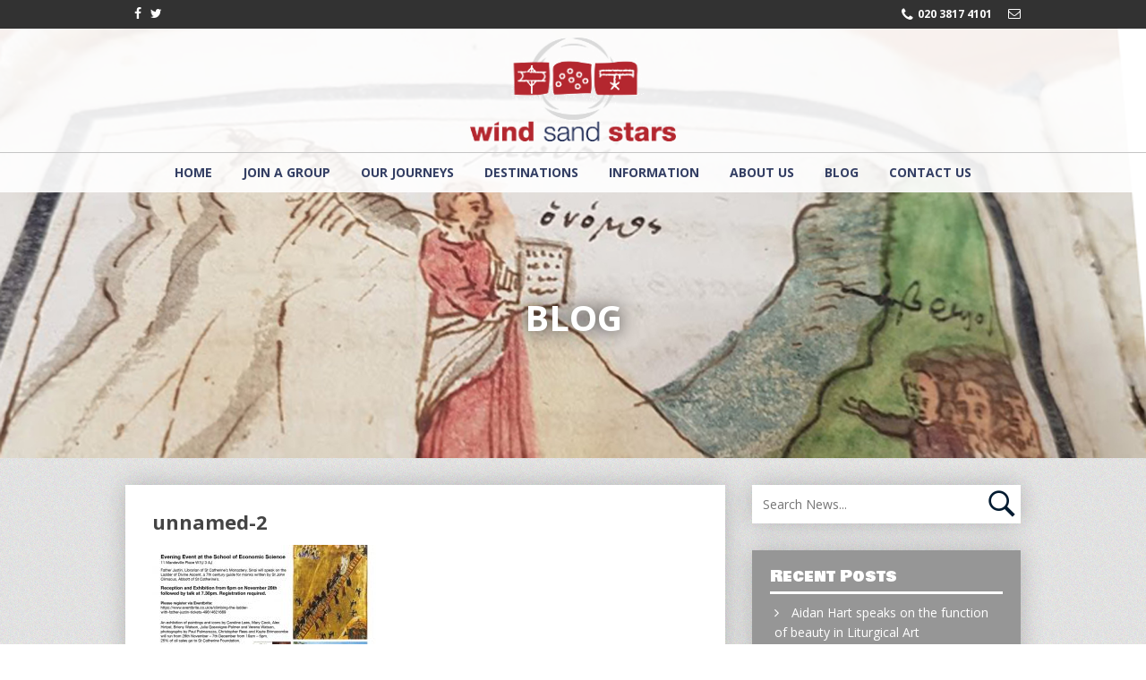

--- FILE ---
content_type: text/html; charset=UTF-8
request_url: https://www.windsandstars.co.uk/father-justin-london-28th-november/unnamed-2/
body_size: 11721
content:
<!DOCTYPE html>

<!--[if IE 6]>
	<html lang="en-GB" id="ie6" class="no-js ie">
<![endif]-->
<!--[if IE 7]>
	<html lang="en-GB" id="ie7" class="no-js ie7 ie">
<![endif]-->
<!--[if IE 8]>
	<html lang="en-GB" id="ie8" class="no-js ie">
<![endif]-->
<!--[if !(IE 7) | !(IE 8) ]>
	<html lang="en-GB" id="ie9" class="no-js ie">
<![endif]-->
<!--[if !IE]><!--><html lang="en-GB" id="noIe" class="no-js "><!--<![endif]-->

<head>

	<meta charset="UTF-8">
	<title>unnamed-2 - Wind Sand &amp; Stars</title>

	<link href="//www.google-analytics.com" rel="dns-prefetch">
	<link href="https://www.windsandstars.co.uk/wp-content/themes/wind-sand-stars/images/icons/favicon.ico" rel="shortcut icon">
	<link href="https://www.windsandstars.co.uk/wp-content/themes/wind-sand-stars/images/icons/favicon-32x32.png" type="image/png" sizes="32x32" rel="icon">
	<link href="https://www.windsandstars.co.uk/wp-content/themes/wind-sand-stars/images/icons/touch.png" rel="apple-touch-icon-precomposed">

	<meta name="viewport" content="width=device-width, initial-scale=1">

	<meta name='robots' content='index, follow, max-image-preview:large, max-snippet:-1, max-video-preview:-1' />

	<!-- This site is optimized with the Yoast SEO plugin v19.0 - https://yoast.com/wordpress/plugins/seo/ -->
	<link rel="canonical" href="https://www.windsandstars.co.uk/wp-content/uploads/2018/10/unnamed-2.jpg" />
	<meta property="og:locale" content="en_GB" />
	<meta property="og:type" content="article" />
	<meta property="og:title" content="unnamed-2 - Wind Sand &amp; Stars" />
	<meta property="og:url" content="https://www.windsandstars.co.uk/wp-content/uploads/2018/10/unnamed-2.jpg" />
	<meta property="og:site_name" content="Wind Sand &amp; Stars" />
	<meta property="og:image" content="https://www.windsandstars.co.uk/wp-content/uploads/2018/10/unnamed-2.jpg" />
	<meta property="og:image:width" content="1180" />
	<meta property="og:image:height" content="832" />
	<meta property="og:image:type" content="image/jpeg" />
	<meta name="twitter:card" content="summary" />
	<script type="application/ld+json" class="yoast-schema-graph">{"@context":"https://schema.org","@graph":[{"@type":"WebSite","@id":"https://www.windsandstars.co.uk/#website","url":"https://www.windsandstars.co.uk/","name":"Wind Sand &amp; Stars","description":"Specialists in high quality historical, cultural and spiritual journeys","potentialAction":[{"@type":"SearchAction","target":{"@type":"EntryPoint","urlTemplate":"https://www.windsandstars.co.uk/?s={search_term_string}"},"query-input":"required name=search_term_string"}],"inLanguage":"en-GB"},{"@type":"WebPage","@id":"https://www.windsandstars.co.uk/wp-content/uploads/2018/10/unnamed-2.jpg#webpage","url":"https://www.windsandstars.co.uk/wp-content/uploads/2018/10/unnamed-2.jpg","name":"unnamed-2 - Wind Sand &amp; Stars","isPartOf":{"@id":"https://www.windsandstars.co.uk/#website"},"datePublished":"2018-10-15T12:15:27+00:00","dateModified":"2018-10-15T12:15:27+00:00","breadcrumb":{"@id":"https://www.windsandstars.co.uk/wp-content/uploads/2018/10/unnamed-2.jpg#breadcrumb"},"inLanguage":"en-GB","potentialAction":[{"@type":"ReadAction","target":["https://www.windsandstars.co.uk/wp-content/uploads/2018/10/unnamed-2.jpg"]}]},{"@type":"BreadcrumbList","@id":"https://www.windsandstars.co.uk/wp-content/uploads/2018/10/unnamed-2.jpg#breadcrumb","itemListElement":[{"@type":"ListItem","position":1,"name":"Home","item":"https://www.windsandstars.co.uk/"},{"@type":"ListItem","position":2,"name":"Come and see Father Justin in London on 28th November","item":"https://www.windsandstars.co.uk/father-justin-london-28th-november/"},{"@type":"ListItem","position":3,"name":"unnamed-2"}]}]}</script>
	<!-- / Yoast SEO plugin. -->


<link rel='dns-prefetch' href='//www.google.com' />
<link rel="alternate" title="oEmbed (JSON)" type="application/json+oembed" href="https://www.windsandstars.co.uk/wp-json/oembed/1.0/embed?url=https%3A%2F%2Fwww.windsandstars.co.uk%2Ffather-justin-london-28th-november%2Funnamed-2%2F" />
<link rel="alternate" title="oEmbed (XML)" type="text/xml+oembed" href="https://www.windsandstars.co.uk/wp-json/oembed/1.0/embed?url=https%3A%2F%2Fwww.windsandstars.co.uk%2Ffather-justin-london-28th-november%2Funnamed-2%2F&#038;format=xml" />
<style id='wp-img-auto-sizes-contain-inline-css' type='text/css'>
img:is([sizes=auto i],[sizes^="auto," i]){contain-intrinsic-size:3000px 1500px}
/*# sourceURL=wp-img-auto-sizes-contain-inline-css */
</style>
<style id='wp-emoji-styles-inline-css' type='text/css'>

	img.wp-smiley, img.emoji {
		display: inline !important;
		border: none !important;
		box-shadow: none !important;
		height: 1em !important;
		width: 1em !important;
		margin: 0 0.07em !important;
		vertical-align: -0.1em !important;
		background: none !important;
		padding: 0 !important;
	}
/*# sourceURL=wp-emoji-styles-inline-css */
</style>
<style id='wp-block-library-inline-css' type='text/css'>
:root{--wp-block-synced-color:#7a00df;--wp-block-synced-color--rgb:122,0,223;--wp-bound-block-color:var(--wp-block-synced-color);--wp-editor-canvas-background:#ddd;--wp-admin-theme-color:#007cba;--wp-admin-theme-color--rgb:0,124,186;--wp-admin-theme-color-darker-10:#006ba1;--wp-admin-theme-color-darker-10--rgb:0,107,160.5;--wp-admin-theme-color-darker-20:#005a87;--wp-admin-theme-color-darker-20--rgb:0,90,135;--wp-admin-border-width-focus:2px}@media (min-resolution:192dpi){:root{--wp-admin-border-width-focus:1.5px}}.wp-element-button{cursor:pointer}:root .has-very-light-gray-background-color{background-color:#eee}:root .has-very-dark-gray-background-color{background-color:#313131}:root .has-very-light-gray-color{color:#eee}:root .has-very-dark-gray-color{color:#313131}:root .has-vivid-green-cyan-to-vivid-cyan-blue-gradient-background{background:linear-gradient(135deg,#00d084,#0693e3)}:root .has-purple-crush-gradient-background{background:linear-gradient(135deg,#34e2e4,#4721fb 50%,#ab1dfe)}:root .has-hazy-dawn-gradient-background{background:linear-gradient(135deg,#faaca8,#dad0ec)}:root .has-subdued-olive-gradient-background{background:linear-gradient(135deg,#fafae1,#67a671)}:root .has-atomic-cream-gradient-background{background:linear-gradient(135deg,#fdd79a,#004a59)}:root .has-nightshade-gradient-background{background:linear-gradient(135deg,#330968,#31cdcf)}:root .has-midnight-gradient-background{background:linear-gradient(135deg,#020381,#2874fc)}:root{--wp--preset--font-size--normal:16px;--wp--preset--font-size--huge:42px}.has-regular-font-size{font-size:1em}.has-larger-font-size{font-size:2.625em}.has-normal-font-size{font-size:var(--wp--preset--font-size--normal)}.has-huge-font-size{font-size:var(--wp--preset--font-size--huge)}.has-text-align-center{text-align:center}.has-text-align-left{text-align:left}.has-text-align-right{text-align:right}.has-fit-text{white-space:nowrap!important}#end-resizable-editor-section{display:none}.aligncenter{clear:both}.items-justified-left{justify-content:flex-start}.items-justified-center{justify-content:center}.items-justified-right{justify-content:flex-end}.items-justified-space-between{justify-content:space-between}.screen-reader-text{border:0;clip-path:inset(50%);height:1px;margin:-1px;overflow:hidden;padding:0;position:absolute;width:1px;word-wrap:normal!important}.screen-reader-text:focus{background-color:#ddd;clip-path:none;color:#444;display:block;font-size:1em;height:auto;left:5px;line-height:normal;padding:15px 23px 14px;text-decoration:none;top:5px;width:auto;z-index:100000}html :where(.has-border-color){border-style:solid}html :where([style*=border-top-color]){border-top-style:solid}html :where([style*=border-right-color]){border-right-style:solid}html :where([style*=border-bottom-color]){border-bottom-style:solid}html :where([style*=border-left-color]){border-left-style:solid}html :where([style*=border-width]){border-style:solid}html :where([style*=border-top-width]){border-top-style:solid}html :where([style*=border-right-width]){border-right-style:solid}html :where([style*=border-bottom-width]){border-bottom-style:solid}html :where([style*=border-left-width]){border-left-style:solid}html :where(img[class*=wp-image-]){height:auto;max-width:100%}:where(figure){margin:0 0 1em}html :where(.is-position-sticky){--wp-admin--admin-bar--position-offset:var(--wp-admin--admin-bar--height,0px)}@media screen and (max-width:600px){html :where(.is-position-sticky){--wp-admin--admin-bar--position-offset:0px}}

/*# sourceURL=wp-block-library-inline-css */
</style><style id='global-styles-inline-css' type='text/css'>
:root{--wp--preset--aspect-ratio--square: 1;--wp--preset--aspect-ratio--4-3: 4/3;--wp--preset--aspect-ratio--3-4: 3/4;--wp--preset--aspect-ratio--3-2: 3/2;--wp--preset--aspect-ratio--2-3: 2/3;--wp--preset--aspect-ratio--16-9: 16/9;--wp--preset--aspect-ratio--9-16: 9/16;--wp--preset--color--black: #000000;--wp--preset--color--cyan-bluish-gray: #abb8c3;--wp--preset--color--white: #ffffff;--wp--preset--color--pale-pink: #f78da7;--wp--preset--color--vivid-red: #cf2e2e;--wp--preset--color--luminous-vivid-orange: #ff6900;--wp--preset--color--luminous-vivid-amber: #fcb900;--wp--preset--color--light-green-cyan: #7bdcb5;--wp--preset--color--vivid-green-cyan: #00d084;--wp--preset--color--pale-cyan-blue: #8ed1fc;--wp--preset--color--vivid-cyan-blue: #0693e3;--wp--preset--color--vivid-purple: #9b51e0;--wp--preset--gradient--vivid-cyan-blue-to-vivid-purple: linear-gradient(135deg,rgb(6,147,227) 0%,rgb(155,81,224) 100%);--wp--preset--gradient--light-green-cyan-to-vivid-green-cyan: linear-gradient(135deg,rgb(122,220,180) 0%,rgb(0,208,130) 100%);--wp--preset--gradient--luminous-vivid-amber-to-luminous-vivid-orange: linear-gradient(135deg,rgb(252,185,0) 0%,rgb(255,105,0) 100%);--wp--preset--gradient--luminous-vivid-orange-to-vivid-red: linear-gradient(135deg,rgb(255,105,0) 0%,rgb(207,46,46) 100%);--wp--preset--gradient--very-light-gray-to-cyan-bluish-gray: linear-gradient(135deg,rgb(238,238,238) 0%,rgb(169,184,195) 100%);--wp--preset--gradient--cool-to-warm-spectrum: linear-gradient(135deg,rgb(74,234,220) 0%,rgb(151,120,209) 20%,rgb(207,42,186) 40%,rgb(238,44,130) 60%,rgb(251,105,98) 80%,rgb(254,248,76) 100%);--wp--preset--gradient--blush-light-purple: linear-gradient(135deg,rgb(255,206,236) 0%,rgb(152,150,240) 100%);--wp--preset--gradient--blush-bordeaux: linear-gradient(135deg,rgb(254,205,165) 0%,rgb(254,45,45) 50%,rgb(107,0,62) 100%);--wp--preset--gradient--luminous-dusk: linear-gradient(135deg,rgb(255,203,112) 0%,rgb(199,81,192) 50%,rgb(65,88,208) 100%);--wp--preset--gradient--pale-ocean: linear-gradient(135deg,rgb(255,245,203) 0%,rgb(182,227,212) 50%,rgb(51,167,181) 100%);--wp--preset--gradient--electric-grass: linear-gradient(135deg,rgb(202,248,128) 0%,rgb(113,206,126) 100%);--wp--preset--gradient--midnight: linear-gradient(135deg,rgb(2,3,129) 0%,rgb(40,116,252) 100%);--wp--preset--font-size--small: 13px;--wp--preset--font-size--medium: 20px;--wp--preset--font-size--large: 36px;--wp--preset--font-size--x-large: 42px;--wp--preset--spacing--20: 0.44rem;--wp--preset--spacing--30: 0.67rem;--wp--preset--spacing--40: 1rem;--wp--preset--spacing--50: 1.5rem;--wp--preset--spacing--60: 2.25rem;--wp--preset--spacing--70: 3.38rem;--wp--preset--spacing--80: 5.06rem;--wp--preset--shadow--natural: 6px 6px 9px rgba(0, 0, 0, 0.2);--wp--preset--shadow--deep: 12px 12px 50px rgba(0, 0, 0, 0.4);--wp--preset--shadow--sharp: 6px 6px 0px rgba(0, 0, 0, 0.2);--wp--preset--shadow--outlined: 6px 6px 0px -3px rgb(255, 255, 255), 6px 6px rgb(0, 0, 0);--wp--preset--shadow--crisp: 6px 6px 0px rgb(0, 0, 0);}:where(.is-layout-flex){gap: 0.5em;}:where(.is-layout-grid){gap: 0.5em;}body .is-layout-flex{display: flex;}.is-layout-flex{flex-wrap: wrap;align-items: center;}.is-layout-flex > :is(*, div){margin: 0;}body .is-layout-grid{display: grid;}.is-layout-grid > :is(*, div){margin: 0;}:where(.wp-block-columns.is-layout-flex){gap: 2em;}:where(.wp-block-columns.is-layout-grid){gap: 2em;}:where(.wp-block-post-template.is-layout-flex){gap: 1.25em;}:where(.wp-block-post-template.is-layout-grid){gap: 1.25em;}.has-black-color{color: var(--wp--preset--color--black) !important;}.has-cyan-bluish-gray-color{color: var(--wp--preset--color--cyan-bluish-gray) !important;}.has-white-color{color: var(--wp--preset--color--white) !important;}.has-pale-pink-color{color: var(--wp--preset--color--pale-pink) !important;}.has-vivid-red-color{color: var(--wp--preset--color--vivid-red) !important;}.has-luminous-vivid-orange-color{color: var(--wp--preset--color--luminous-vivid-orange) !important;}.has-luminous-vivid-amber-color{color: var(--wp--preset--color--luminous-vivid-amber) !important;}.has-light-green-cyan-color{color: var(--wp--preset--color--light-green-cyan) !important;}.has-vivid-green-cyan-color{color: var(--wp--preset--color--vivid-green-cyan) !important;}.has-pale-cyan-blue-color{color: var(--wp--preset--color--pale-cyan-blue) !important;}.has-vivid-cyan-blue-color{color: var(--wp--preset--color--vivid-cyan-blue) !important;}.has-vivid-purple-color{color: var(--wp--preset--color--vivid-purple) !important;}.has-black-background-color{background-color: var(--wp--preset--color--black) !important;}.has-cyan-bluish-gray-background-color{background-color: var(--wp--preset--color--cyan-bluish-gray) !important;}.has-white-background-color{background-color: var(--wp--preset--color--white) !important;}.has-pale-pink-background-color{background-color: var(--wp--preset--color--pale-pink) !important;}.has-vivid-red-background-color{background-color: var(--wp--preset--color--vivid-red) !important;}.has-luminous-vivid-orange-background-color{background-color: var(--wp--preset--color--luminous-vivid-orange) !important;}.has-luminous-vivid-amber-background-color{background-color: var(--wp--preset--color--luminous-vivid-amber) !important;}.has-light-green-cyan-background-color{background-color: var(--wp--preset--color--light-green-cyan) !important;}.has-vivid-green-cyan-background-color{background-color: var(--wp--preset--color--vivid-green-cyan) !important;}.has-pale-cyan-blue-background-color{background-color: var(--wp--preset--color--pale-cyan-blue) !important;}.has-vivid-cyan-blue-background-color{background-color: var(--wp--preset--color--vivid-cyan-blue) !important;}.has-vivid-purple-background-color{background-color: var(--wp--preset--color--vivid-purple) !important;}.has-black-border-color{border-color: var(--wp--preset--color--black) !important;}.has-cyan-bluish-gray-border-color{border-color: var(--wp--preset--color--cyan-bluish-gray) !important;}.has-white-border-color{border-color: var(--wp--preset--color--white) !important;}.has-pale-pink-border-color{border-color: var(--wp--preset--color--pale-pink) !important;}.has-vivid-red-border-color{border-color: var(--wp--preset--color--vivid-red) !important;}.has-luminous-vivid-orange-border-color{border-color: var(--wp--preset--color--luminous-vivid-orange) !important;}.has-luminous-vivid-amber-border-color{border-color: var(--wp--preset--color--luminous-vivid-amber) !important;}.has-light-green-cyan-border-color{border-color: var(--wp--preset--color--light-green-cyan) !important;}.has-vivid-green-cyan-border-color{border-color: var(--wp--preset--color--vivid-green-cyan) !important;}.has-pale-cyan-blue-border-color{border-color: var(--wp--preset--color--pale-cyan-blue) !important;}.has-vivid-cyan-blue-border-color{border-color: var(--wp--preset--color--vivid-cyan-blue) !important;}.has-vivid-purple-border-color{border-color: var(--wp--preset--color--vivid-purple) !important;}.has-vivid-cyan-blue-to-vivid-purple-gradient-background{background: var(--wp--preset--gradient--vivid-cyan-blue-to-vivid-purple) !important;}.has-light-green-cyan-to-vivid-green-cyan-gradient-background{background: var(--wp--preset--gradient--light-green-cyan-to-vivid-green-cyan) !important;}.has-luminous-vivid-amber-to-luminous-vivid-orange-gradient-background{background: var(--wp--preset--gradient--luminous-vivid-amber-to-luminous-vivid-orange) !important;}.has-luminous-vivid-orange-to-vivid-red-gradient-background{background: var(--wp--preset--gradient--luminous-vivid-orange-to-vivid-red) !important;}.has-very-light-gray-to-cyan-bluish-gray-gradient-background{background: var(--wp--preset--gradient--very-light-gray-to-cyan-bluish-gray) !important;}.has-cool-to-warm-spectrum-gradient-background{background: var(--wp--preset--gradient--cool-to-warm-spectrum) !important;}.has-blush-light-purple-gradient-background{background: var(--wp--preset--gradient--blush-light-purple) !important;}.has-blush-bordeaux-gradient-background{background: var(--wp--preset--gradient--blush-bordeaux) !important;}.has-luminous-dusk-gradient-background{background: var(--wp--preset--gradient--luminous-dusk) !important;}.has-pale-ocean-gradient-background{background: var(--wp--preset--gradient--pale-ocean) !important;}.has-electric-grass-gradient-background{background: var(--wp--preset--gradient--electric-grass) !important;}.has-midnight-gradient-background{background: var(--wp--preset--gradient--midnight) !important;}.has-small-font-size{font-size: var(--wp--preset--font-size--small) !important;}.has-medium-font-size{font-size: var(--wp--preset--font-size--medium) !important;}.has-large-font-size{font-size: var(--wp--preset--font-size--large) !important;}.has-x-large-font-size{font-size: var(--wp--preset--font-size--x-large) !important;}
/*# sourceURL=global-styles-inline-css */
</style>

<style id='classic-theme-styles-inline-css' type='text/css'>
/*! This file is auto-generated */
.wp-block-button__link{color:#fff;background-color:#32373c;border-radius:9999px;box-shadow:none;text-decoration:none;padding:calc(.667em + 2px) calc(1.333em + 2px);font-size:1.125em}.wp-block-file__button{background:#32373c;color:#fff;text-decoration:none}
/*# sourceURL=/wp-includes/css/classic-themes.min.css */
</style>
<link rel='stylesheet' id='contact-form-7-css' href='https://www.windsandstars.co.uk/wp-content/plugins/contact-form-7/includes/css/styles.css?ver=5.4' media='all' />
<link rel='stylesheet' id='normalize-css' href='https://www.windsandstars.co.uk/wp-content/themes/wind-sand-stars/normalize.min.css?ver=1.0' media='all' />
<link rel='stylesheet' id='html5blank-css' href='https://www.windsandstars.co.uk/wp-content/themes/wind-sand-stars/style.css?ver=1.0' media='all' />
<link rel='stylesheet' id='fontawesome-css' href='https://www.windsandstars.co.uk/wp-content/themes/wind-sand-stars/styles/font-awesome.min.css?ver=4.2.0' media='all' />
<link rel='stylesheet' id='flexslidercss-css' href='https://www.windsandstars.co.uk/wp-content/themes/wind-sand-stars/styles/flexslider.css?ver=2' media='all' />
<script type="text/javascript" src="https://www.windsandstars.co.uk/wp-includes/js/jquery/jquery.min.js?ver=3.7.1" id="jquery-core-js"></script>
<script type="text/javascript" src="https://www.windsandstars.co.uk/wp-includes/js/jquery/jquery-migrate.min.js?ver=3.4.1" id="jquery-migrate-js"></script>
<script type="text/javascript" src="https://www.windsandstars.co.uk/wp-content/themes/wind-sand-stars/scripts/jquery-migrate-1.2.1.min.js?ver=1.2.1" id="jQuerymigrate-js"></script>
<link rel="https://api.w.org/" href="https://www.windsandstars.co.uk/wp-json/" /><link rel="alternate" title="JSON" type="application/json" href="https://www.windsandstars.co.uk/wp-json/wp/v2/media/1695" /><link rel="apple-touch-icon" sizes="180x180" href="/wp-content/uploads/fbrfg/apple-touch-icon.png">
<link rel="icon" type="image/png" sizes="32x32" href="/wp-content/uploads/fbrfg/favicon-32x32.png">
<link rel="icon" type="image/png" sizes="16x16" href="/wp-content/uploads/fbrfg/favicon-16x16.png">
<link rel="manifest" href="/wp-content/uploads/fbrfg/site.webmanifest">
<link rel="mask-icon" href="/wp-content/uploads/fbrfg/safari-pinned-tab.svg" color="#5bbad5">
<link rel="shortcut icon" href="/wp-content/uploads/fbrfg/favicon.ico">
<meta name="msapplication-TileColor" content="#b91d47">
<meta name="msapplication-config" content="/wp-content/uploads/fbrfg/browserconfig.xml">
<meta name="theme-color" content="#ffffff">
	<script type="text/javascript" src="//s7.addthis.com/js/300/addthis_widget.js#pubid=ra-58136a29f116574d"></script> 

	<script type="text/javascript">

	var addthis_config = {
	     data_track_clickback: false 
	} 

	</script>

</head>

<body class="attachment wp-singular attachment-template-default single single-attachment postid-1695 attachmentid-1695 attachment-jpeg wp-theme-wind-sand-stars chrome osx unnamed-2">	

	


<div class="sideMenu">

	<nav class="box">

		<ul>

		<li id="menu-item-104" class="menu-item menu-item-type-post_type menu-item-object-page menu-item-home menu-item-104"><a href="https://www.windsandstars.co.uk/">Home</a></li>
<li id="menu-item-123" class="menu-item menu-item-type-post_type menu-item-object-page menu-item-has-children menu-item-123"><a href="https://www.windsandstars.co.uk/join-a-group/">Join a group</a><span class="arrow"></span>
<ul class="sub-menu">
	<li id="menu-item-1979" class="menu-item menu-item-type-post_type menu-item-object-page menu-item-1979"><a href="https://www.windsandstars.co.uk/join-a-group/sinai-wellbeing-and-arts-retreat/">NEW: Sinai Wellbeing and Arts Retreat</a></li>
	<li id="menu-item-1611" class="menu-item menu-item-type-post_type menu-item-object-page menu-item-1611"><a href="https://www.windsandstars.co.uk/join-a-group/st-catherine-retreat/">Icons at St Catherine</a></li>
	<li id="menu-item-345" class="menu-item menu-item-type-post_type menu-item-object-page menu-item-345"><a href="https://www.windsandstars.co.uk/join-a-group/adventure-into-silence/">Adventure into Silence</a></li>
	<li id="menu-item-124" class="menu-item menu-item-type-post_type menu-item-object-page menu-item-124"><a href="https://www.windsandstars.co.uk/join-a-group/historical-odyssey/">Historical Odyssey: The Early History of God</a></li>
</ul>
</li>
<li id="menu-item-117" class="menu-item menu-item-type-post_type menu-item-object-page menu-item-has-children menu-item-117"><a href="https://www.windsandstars.co.uk/our-journeys/">Our journeys</a><span class="arrow"></span>
<ul class="sub-menu">
	<li id="menu-item-450" class="menu-item menu-item-type-post_type menu-item-object-page menu-item-450"><a href="https://www.windsandstars.co.uk/our-journeys/retreats-pilgrimages/">Retreats &#038; pilgrimages</a></li>
	<li id="menu-item-448" class="menu-item menu-item-type-post_type menu-item-object-page menu-item-448"><a href="https://www.windsandstars.co.uk/our-journeys/historical-adventures/">Historical adventures</a></li>
	<li id="menu-item-446" class="menu-item menu-item-type-post_type menu-item-object-page menu-item-446"><a href="https://www.windsandstars.co.uk/our-journeys/tailor-made/">Tailor made</a></li>
	<li id="menu-item-447" class="menu-item menu-item-type-post_type menu-item-object-page menu-item-447"><a href="https://www.windsandstars.co.uk/our-journeys/school-journeys/">School journeys</a></li>
</ul>
</li>
<li id="menu-item-449" class="menu-item menu-item-type-post_type menu-item-object-page menu-item-has-children menu-item-449"><a href="https://www.windsandstars.co.uk/europe/">Destinations</a><span class="arrow"></span>
<ul class="sub-menu">
	<li id="menu-item-761" class="menu-item menu-item-type-post_type menu-item-object-page menu-item-761"><a href="https://www.windsandstars.co.uk/europe/south-sinai/">South Sinai</a></li>
	<li id="menu-item-758" class="menu-item menu-item-type-post_type menu-item-object-page menu-item-758"><a href="https://www.windsandstars.co.uk/europe/mainland-egypt/">Mainland Egypt</a></li>
	<li id="menu-item-760" class="menu-item menu-item-type-post_type menu-item-object-page menu-item-760"><a href="https://www.windsandstars.co.uk/europe/other-destinations/">Other destinations</a></li>
</ul>
</li>
<li id="menu-item-1164" class="menu-item menu-item-type-post_type menu-item-object-page menu-item-has-children menu-item-1164"><a href="https://www.windsandstars.co.uk/information/">Information</a><span class="arrow"></span>
<ul class="sub-menu">
	<li id="menu-item-956" class="menu-item menu-item-type-post_type menu-item-object-page menu-item-956"><a href="https://www.windsandstars.co.uk/information/testimonials/">Testimonials</a></li>
	<li id="menu-item-120" class="menu-item menu-item-type-post_type menu-item-object-page menu-item-120"><a href="https://www.windsandstars.co.uk/information/safety/">Safety</a></li>
	<li id="menu-item-106" class="menu-item menu-item-type-post_type menu-item-object-page menu-item-106"><a href="https://www.windsandstars.co.uk/information/environment/">Environment</a></li>
</ul>
</li>
<li id="menu-item-105" class="menu-item menu-item-type-post_type menu-item-object-page menu-item-has-children menu-item-105"><a href="https://www.windsandstars.co.uk/about-us/">About us</a><span class="arrow"></span>
<ul class="sub-menu">
	<li id="menu-item-110" class="menu-item menu-item-type-post_type menu-item-object-page menu-item-110"><a href="https://www.windsandstars.co.uk/about-us/the-team/">The Team</a></li>
	<li id="menu-item-1130" class="menu-item menu-item-type-post_type menu-item-object-page menu-item-1130"><a href="https://www.windsandstars.co.uk/about-us/guest-speakers/">Guest speakers</a></li>
	<li id="menu-item-107" class="menu-item menu-item-type-post_type menu-item-object-page menu-item-107"><a href="https://www.windsandstars.co.uk/about-us/our-partners/">Our family</a></li>
</ul>
</li>
<li id="menu-item-111" class="menu-item menu-item-type-post_type menu-item-object-page current_page_parent menu-item-111"><a href="https://www.windsandstars.co.uk/blog/">Blog</a></li>
<li id="menu-item-112" class="menu-item menu-item-type-post_type menu-item-object-page menu-item-112"><a href="https://www.windsandstars.co.uk/contact-us/">Contact Us</a></li>

		
			<!-- <li><a href="http://www.wilderness-expertise.com/users/login.aspx">Member Login</a></li> -->

		
		</ul>

	</nav> <!-- #box -->

</div> <!-- #sideMenu -->


	<div class="mobButton">

		<div id="nav-icon">
		  <span></span>
		  <span></span>
		  <span></span>
		  <span></span>
		</div>

	</div>



<header>

	

	<!-- <span class="openMap"></span> -->

	<div class="toolBar offblack">
		
		<div class="container clearfix">

			<div class="left">
				
				<ul class="social">
										<li class="facebookIcon"><a target="_blank" href="https://www.facebook.com/WindSandStarsJourneys"></a></li>
															<li class="twitterIcon"><a target="_blank" href="https://twitter.com/Wind_Sand_Stars"></a></li>
																			</ul>

			</div>

			<div class="right">
					
				<ul class="social">

					<li class="callus"><a target="_blank" href="tel:02038174101">020 3817 4101</a></li>

					<li class="emailIcon"><a target="_blank" href="mailto:info@wilderness-expertise.co.uk"></a></li>

				</ul>

			</div>

		</div>

				
		<!-- <a target="_blank" href="" class="adminLogin right">Member Login</a>	-->

		
		</div> <!-- #container -->

	</div>

	<div class="mainHead whiteTBg">
	
		<div class="container clearfix relative centered">
		
			<a href="https://www.windsandstars.co.uk" class="logo"><img width="230" src="https://www.windsandstars.co.uk/wp-content/themes/wind-sand-stars/images/logo.png" alt="Wind Sand &amp; Stars" /></a>

		</div> <!-- #container -->

	</div> <!-- #mainHead -->

	<nav class="mainNav centered whiteTBg">
		
		<ul id="menu-main-menu-1" class="menu"><li class="menu-item menu-item-type-post_type menu-item-object-page menu-item-home menu-item-104"><a href="https://www.windsandstars.co.uk/">Home</a></li>
<li class="menu-item menu-item-type-post_type menu-item-object-page menu-item-has-children menu-item-123"><a href="https://www.windsandstars.co.uk/join-a-group/">Join a group</a>
<ul class="sub-menu">
	<li class="menu-item menu-item-type-post_type menu-item-object-page menu-item-1979"><a href="https://www.windsandstars.co.uk/join-a-group/sinai-wellbeing-and-arts-retreat/">NEW: Sinai Wellbeing and Arts Retreat</a></li>
	<li class="menu-item menu-item-type-post_type menu-item-object-page menu-item-1611"><a href="https://www.windsandstars.co.uk/join-a-group/st-catherine-retreat/">Icons at St Catherine</a></li>
	<li class="menu-item menu-item-type-post_type menu-item-object-page menu-item-345"><a href="https://www.windsandstars.co.uk/join-a-group/adventure-into-silence/">Adventure into Silence</a></li>
	<li class="menu-item menu-item-type-post_type menu-item-object-page menu-item-124"><a href="https://www.windsandstars.co.uk/join-a-group/historical-odyssey/">Historical Odyssey: The Early History of God</a></li>
</ul>
</li>
<li class="menu-item menu-item-type-post_type menu-item-object-page menu-item-has-children menu-item-117"><a href="https://www.windsandstars.co.uk/our-journeys/">Our journeys</a>
<ul class="sub-menu">
	<li class="menu-item menu-item-type-post_type menu-item-object-page menu-item-450"><a href="https://www.windsandstars.co.uk/our-journeys/retreats-pilgrimages/">Retreats &#038; pilgrimages</a></li>
	<li class="menu-item menu-item-type-post_type menu-item-object-page menu-item-448"><a href="https://www.windsandstars.co.uk/our-journeys/historical-adventures/">Historical adventures</a></li>
	<li class="menu-item menu-item-type-post_type menu-item-object-page menu-item-446"><a href="https://www.windsandstars.co.uk/our-journeys/tailor-made/">Tailor made</a></li>
	<li class="menu-item menu-item-type-post_type menu-item-object-page menu-item-447"><a href="https://www.windsandstars.co.uk/our-journeys/school-journeys/">School journeys</a></li>
</ul>
</li>
<li class="menu-item menu-item-type-post_type menu-item-object-page menu-item-has-children menu-item-449"><a href="https://www.windsandstars.co.uk/europe/">Destinations</a>
<ul class="sub-menu">
	<li class="menu-item menu-item-type-post_type menu-item-object-page menu-item-761"><a href="https://www.windsandstars.co.uk/europe/south-sinai/">South Sinai</a></li>
	<li class="menu-item menu-item-type-post_type menu-item-object-page menu-item-758"><a href="https://www.windsandstars.co.uk/europe/mainland-egypt/">Mainland Egypt</a></li>
	<li class="menu-item menu-item-type-post_type menu-item-object-page menu-item-760"><a href="https://www.windsandstars.co.uk/europe/other-destinations/">Other destinations</a></li>
</ul>
</li>
<li class="menu-item menu-item-type-post_type menu-item-object-page menu-item-has-children menu-item-1164"><a href="https://www.windsandstars.co.uk/information/">Information</a>
<ul class="sub-menu">
	<li class="menu-item menu-item-type-post_type menu-item-object-page menu-item-956"><a href="https://www.windsandstars.co.uk/information/testimonials/">Testimonials</a></li>
	<li class="menu-item menu-item-type-post_type menu-item-object-page menu-item-120"><a href="https://www.windsandstars.co.uk/information/safety/">Safety</a></li>
	<li class="menu-item menu-item-type-post_type menu-item-object-page menu-item-106"><a href="https://www.windsandstars.co.uk/information/environment/">Environment</a></li>
</ul>
</li>
<li class="menu-item menu-item-type-post_type menu-item-object-page menu-item-has-children menu-item-105"><a href="https://www.windsandstars.co.uk/about-us/">About us</a>
<ul class="sub-menu">
	<li class="menu-item menu-item-type-post_type menu-item-object-page menu-item-110"><a href="https://www.windsandstars.co.uk/about-us/the-team/">The Team</a></li>
	<li class="menu-item menu-item-type-post_type menu-item-object-page menu-item-1130"><a href="https://www.windsandstars.co.uk/about-us/guest-speakers/">Guest speakers</a></li>
	<li class="menu-item menu-item-type-post_type menu-item-object-page menu-item-107"><a href="https://www.windsandstars.co.uk/about-us/our-partners/">Our family</a></li>
</ul>
</li>
<li class="menu-item menu-item-type-post_type menu-item-object-page current_page_parent menu-item-111"><a href="https://www.windsandstars.co.uk/blog/">Blog</a></li>
<li class="menu-item menu-item-type-post_type menu-item-object-page menu-item-112"><a href="https://www.windsandstars.co.uk/contact-us/">Contact Us</a></li>
</ul>
	</nav>

</header>
<div class="sbHolder" data-stellar-ratio="0.4">

	<div class="siteBanner cover content centered" style="background-image: url(https://www.windsandstars.co.uk/wp-content/uploads/2016/09/commandments-cropped.jpg);">

		<div class="spacer"></div>
		
		<div class="container padd">

						
			<p class="pTitle bowlby">Blog</p>

			
			
		</div> <!-- #container -->

	</div> <!-- #siteBanner -->

</div>



<div class="mainSection block content siteSection">
	
	<div class="container clearfix">

		<div class="wideCol left">
			
			<div class="paddRight">

				<div class="whiteBg padd shadow">

					<!-- article -->
					<article id="post-1695" class="clearfix post-1695 attachment type-attachment status-inherit hentry">
	
						<h1>unnamed-2</h1>
						
						
												
						
						<p class="attachment"><a href='https://www.windsandstars.co.uk/wp-content/uploads/2018/10/unnamed-2.jpg'><img decoding="async" width="250" height="176" src="https://www.windsandstars.co.uk/wp-content/uploads/2018/10/unnamed-2-250x176.jpg" class="attachment-medium size-medium" alt="" srcset="https://www.windsandstars.co.uk/wp-content/uploads/2018/10/unnamed-2-250x176.jpg 250w, https://www.windsandstars.co.uk/wp-content/uploads/2018/10/unnamed-2-768x542.jpg 768w, https://www.windsandstars.co.uk/wp-content/uploads/2018/10/unnamed-2-700x494.jpg 700w, https://www.windsandstars.co.uk/wp-content/uploads/2018/10/unnamed-2-120x85.jpg 120w, https://www.windsandstars.co.uk/wp-content/uploads/2018/10/unnamed-2.jpg 1180w" sizes="(max-width: 250px) 100vw, 250px" /></a></p>



						<p class="tags"></p>
						<p class="date">15.10.2018</p>

						<div class="addthis_inline_share_toolbox"></div>

						
						
						
						
					</article>
					<!-- /article -->

				</div>

				<a class="bButton" href="https://www.windsandstars.co.uk/blog/">&lt; Back to Blog</a>

			</div>

		</div> <!-- #wideCol -->

		<div class="narrowCol right">

			<!-- sidebar -->
<aside class="sidebar" role="complementary">

	
	<div class="sidebar-widget">
		<div id="search-2" class="widget_search"><!-- search -->
<form class="searchForm" method="get" action="https://www.windsandstars.co.uk" role="search">
	<input name="post_type" value="post" type="hidden" />
	<input class="search-input" type="search" name="s" placeholder="Search News...">
	<input class="search-submit" type="submit" />
</form>
<!-- /search -->
</div>
		<div id="recent-posts-2" class="widget_recent_entries">
		<h3>Recent Posts</h3>
		<ul>
											<li>
					<a href="https://www.windsandstars.co.uk/aidan-hart-speaks-on-the-function-of-beauty-in-liturgical-art/">Aidan Hart speaks on the function of beauty in Liturgical Art</a>
									</li>
											<li>
					<a href="https://www.windsandstars.co.uk/sinai-icons-trip-october-2022/">Sinai Icons Trip, November 2022</a>
									</li>
											<li>
					<a href="https://www.windsandstars.co.uk/tailor-made-journeys-in-desert-places/">Tailor Made Journeys</a>
									</li>
											<li>
					<a href="https://www.windsandstars.co.uk/father-justin-london-28th-november/">Come and see Father Justin in London on 28th November</a>
									</li>
											<li>
					<a href="https://www.windsandstars.co.uk/sinai-in-the-news/">Sinai in the news</a>
									</li>
					</ul>

		</div><div id="categories-2" class="widget_categories"><h3>Categories</h3>
			<ul>
					<li class="cat-item cat-item-21"><a href="https://www.windsandstars.co.uk/category/adult-journeys/">Adult Journeys</a>
</li>
	<li class="cat-item cat-item-2"><a href="https://www.windsandstars.co.uk/category/news/">News</a>
</li>
	<li class="cat-item cat-item-26"><a href="https://www.windsandstars.co.uk/category/pilgrimage/">Pilgrimage</a>
</li>
	<li class="cat-item cat-item-27"><a href="https://www.windsandstars.co.uk/category/retreat/">Retreat</a>
</li>
	<li class="cat-item cat-item-29"><a href="https://www.windsandstars.co.uk/category/school-journeys/">School Journeys</a>
</li>
			</ul>

			</div>	</div>

	<div class="sidebar-widget">
			</div>

	<div class="emailus dGreyBg shadow sideBox">

	<div class="padd">

		<h2 class="bowlby underline">Mailing list</h2>

		<p>If you’d like to stay in touch with our news and journeys, please join our mailing list</p>
	
		[contact-form-7 404 "Not Found"]
	</div>

</div> <!-- #emailus -->
</aside>
<!-- /sidebar -->

		</div> <!-- #narrowCol -->

	</div> <!-- #container -->

	<div class="mountainHolder"></div>

</div> <!-- #mainSection -->
	



<div class="testimonialBlock clearfix">
	
	<div class="sliderBlock flexslider">
				
		 <!-- #slides -->
		<div class="slides">

			
				<div class="slide">

					<div class="sContainer">
		
							<p>A unique experience and a privilege to share the Bedouin&#8217;s way of life, for a short time.</p>

							<p class="auth">Guest, Sinai Summits, April 2019</p>

					</div> <!-- #container -->

				</div> <!-- #slide -->

			
				<div class="slide">

					<div class="sContainer">
		
							<p>It was the most wonderful trip, so glad I took up this opportunity. All beautifully organised &#8211; well done.</p>

							<p class="auth">Icons of St Catherine&#8217;s Guest November 2022</p>

					</div> <!-- #container -->

				</div> <!-- #slide -->

			
				<div class="slide">

					<div class="sContainer">
		
							<p>Enthralling and beyond my hopes, it was a deeply spiritual experience at many levels. I am still raving about it all to anyone who crosses my path!</p>

							<p class="auth">Icons of St Catherine&#8217;s Guest November 2022</p>

					</div> <!-- #container -->

				</div> <!-- #slide -->

			
				<div class="slide">

					<div class="sContainer">
		
							<p><em>&#8220;The whole trip was AMAZING – thank you so much.&#8221;</em></p>

							<p class="auth">Francis Burkitt, St Catherine tailor made, August 2017</p>

					</div> <!-- #container -->

				</div> <!-- #slide -->

			
				<div class="slide">

					<div class="sContainer">
		
							<p>We got more out of our adventure than we had ever hoped for, thanks to a country of huge diversity and historical interest and to a very special guide.</p>

							<p class="auth">Cunningham family, Jordan, April 2017</p>

					</div> <!-- #container -->

				</div> <!-- #slide -->

			
				<div class="slide">

					<div class="sContainer">
		
							<p>So many thoughts about our wonderful trip to St Catherine&#8217;s; the fantastic warmth of welcome from the Egyptians, Fathers Justin and Nilus, and the unique history which we felt privileged to be given access to. In my book, how could one not enjoy and be inspired!</p>

							<p class="auth">Julia Palmer, St Catherine&#8217;s Retreat, February 2017</p>

					</div> <!-- #container -->

				</div> <!-- #slide -->

			
				<div class="slide">

					<div class="sContainer">
		
							<p><em>“Huge thanks to all at Wind, Sand &amp; Stars for an amazing trip. John’s passion for Ethiopia fires his erudition and he gave us more insights into the country, past and present, than we could ever have gained from local guides.”</em></p>

							<p class="auth">Christine Dunmow, Exploring Ethiopia’s Orthodox History with John Binns 2016</p>

					</div> <!-- #container -->

				</div> <!-- #slide -->

						
		</div> <!-- #slides -->

	</div> <!-- #sliderBlock -->

</div> <!-- #testimonialBlock -->


<footer>
	<div class="blueMountains"></div>

	<div class="container">
	
		<div class="padd clearfix">

			<section>
				
				<h2>Our Journeys</h2>

				<nav>

					<ul id="menu-footer-our-journeys" class="menu"><li id="menu-item-701" class="menu-item menu-item-type-post_type menu-item-object-page menu-item-701"><a href="https://www.windsandstars.co.uk/our-journeys/retreats-pilgrimages/">Retreats &#038; pilgrimages</a></li>
<li id="menu-item-698" class="menu-item menu-item-type-post_type menu-item-object-page menu-item-698"><a href="https://www.windsandstars.co.uk/our-journeys/historical-adventures/">Historical adventures</a></li>
<li id="menu-item-696" class="menu-item menu-item-type-post_type menu-item-object-page menu-item-696"><a href="https://www.windsandstars.co.uk/our-journeys/tailor-made/">Tailor made</a></li>
<li id="menu-item-697" class="menu-item menu-item-type-post_type menu-item-object-page menu-item-697"><a href="https://www.windsandstars.co.uk/our-journeys/school-journeys/">School journeys</a></li>
</ul>
				</nav>

			</section>

			<section>
				
				<h2>Information</h2>

				<nav>

					<ul id="menu-footer-information" class="menu"><li id="menu-item-1242" class="menu-item menu-item-type-post_type menu-item-object-page menu-item-1242"><a href="https://www.windsandstars.co.uk/europe/south-sinai/">South Sinai</a></li>
<li id="menu-item-1243" class="menu-item menu-item-type-post_type menu-item-object-page menu-item-1243"><a href="https://www.windsandstars.co.uk/europe/mainland-egypt/">Mainland Egypt</a></li>
<li id="menu-item-1241" class="menu-item menu-item-type-post_type menu-item-object-page menu-item-1241"><a href="https://www.windsandstars.co.uk/europe/other-destinations/">Other destinations</a></li>
</ul>
				</nav>

			</section>

			<section>
				
				<h2>About Us</h2>

				<nav>

					<ul id="menu-footer-about" class="menu"><li id="menu-item-258" class="menu-item menu-item-type-post_type menu-item-object-page menu-item-258"><a href="https://www.windsandstars.co.uk/about-us/">About us</a></li>
<li id="menu-item-702" class="menu-item menu-item-type-post_type menu-item-object-page menu-item-702"><a href="https://www.windsandstars.co.uk/about-us/the-team/">The Team</a></li>
<li id="menu-item-695" class="menu-item menu-item-type-post_type menu-item-object-page menu-item-695"><a href="https://www.windsandstars.co.uk/information/safety/">Safety</a></li>
</ul>
				</nav>

			</section>

			<section class="last">
				
				<h2>General Info</h2>

				<nav>

					<ul id="menu-footer-general" class="menu"><li id="menu-item-264" class="menu-item menu-item-type-post_type menu-item-object-page menu-item-264"><a href="https://www.windsandstars.co.uk/contact-us/">Contact Us</a></li>
<li id="menu-item-688" class="menu-item menu-item-type-post_type menu-item-object-page menu-item-688"><a href="https://www.windsandstars.co.uk/about-us/our-partners/">Our family</a></li>
<li id="menu-item-687" class="menu-item menu-item-type-post_type menu-item-object-page menu-item-687"><a href="https://www.windsandstars.co.uk/privacy/">Privacy</a></li>
</ul>
				</nav>

			</section>

		</div>

	</div>
	
</footer>

<div class="slope">

	

		<div class="container clearfix">
			
			<div class="accLogos clearfix">

				<p class="tel left white"><a href="tel:02038174101">020 3817 4101</a><br />
				<a href="mailto:office@windsandstars.co.uk">office@windsandstars.co.uk</a></p>
				
				<ul class="right">
					<li><img height="54" width="54" src="https://www.windsandstars.co.uk/wp-content/themes/wind-sand-stars/images/atol.png" alt="atol" /></li>
				</ul>

			</div> <!-- #accLogos -->


		
			<div class="clearfix clear">

				<ul class="social fSocial left">
												<li class="emailIcon"><a target="_blank" href="mailto:office@windsandstars.co.uk"></a></li>
																		<li class="facebookIcon"><a target="_blank" href="https://www.facebook.com/WindSandStarsJourneys"></a></li>
																		<li class="twitterIcon"><a target="_blank" href="https://twitter.com/Wind_Sand_Stars"></a></li>
																							</ul>

					<p class="right copy">&copy; Copyright 2026 Wind Sand &amp; Stars. Company Reg. 0315 1618. VAT No: 709 3461 33</p>

			</div> <!-- #clearfix -->


		</div> <!-- #container -->

	</div> <!-- #slope -->

<script type="speculationrules">
{"prefetch":[{"source":"document","where":{"and":[{"href_matches":"/*"},{"not":{"href_matches":["/wp-*.php","/wp-admin/*","/wp-content/uploads/*","/wp-content/*","/wp-content/plugins/*","/wp-content/themes/wind-sand-stars/*","/*\\?(.+)"]}},{"not":{"selector_matches":"a[rel~=\"nofollow\"]"}},{"not":{"selector_matches":".no-prefetch, .no-prefetch a"}}]},"eagerness":"conservative"}]}
</script>
<script type="text/javascript" src="https://www.windsandstars.co.uk/wp-content/themes/wind-sand-stars/scripts/jquery.flexslider-min.js?ver=2.2.2" id="flexslider-js"></script>
<script type="text/javascript" src="https://www.windsandstars.co.uk/wp-content/themes/wind-sand-stars/scripts/respond.min.js?ver=1" id="respond-js"></script>
<script type="text/javascript" src="https://www.windsandstars.co.uk/wp-content/themes/wind-sand-stars/js/lib/conditionizr-4.3.0.min.js?ver=4.3.0" id="conditionizr-js"></script>
<script type="text/javascript" src="https://www.windsandstars.co.uk/wp-content/themes/wind-sand-stars/js/lib/modernizr-2.7.1.min.js?ver=2.7.1" id="modernizr-js"></script>
<script type="text/javascript" src="https://www.windsandstars.co.uk/wp-content/themes/wind-sand-stars/scripts/jquery.stellar.js?ver=1.0.0" id="stellar-js"></script>
<script type="text/javascript" src="https://www.windsandstars.co.uk/wp-content/themes/wind-sand-stars/scripts/jquery.sticky-kit.min.js?ver=2.1.4" id="sticky-kit-js"></script>
<script type="text/javascript" src="https://www.windsandstars.co.uk/wp-content/themes/wind-sand-stars/scripts/isotope.min.js?ver=2.1.4" id="isotope-js"></script>
<script type="text/javascript" src="https://www.windsandstars.co.uk/wp-content/themes/wind-sand-stars/scripts/jquery.matchHeight.js?ver=1.4.13" id="matchHeight-js"></script>
<script type="text/javascript" src="https://www.windsandstars.co.uk/wp-content/themes/wind-sand-stars/scripts/customJquery.js?ver=1" id="custom-js"></script>
<script type="text/javascript" src="https://www.windsandstars.co.uk/wp-includes/js/dist/hooks.min.js?ver=dd5603f07f9220ed27f1" id="wp-hooks-js"></script>
<script type="text/javascript" src="https://www.windsandstars.co.uk/wp-includes/js/dist/i18n.min.js?ver=c26c3dc7bed366793375" id="wp-i18n-js"></script>
<script type="text/javascript" id="wp-i18n-js-after">
/* <![CDATA[ */
wp.i18n.setLocaleData( { 'text direction\u0004ltr': [ 'ltr' ] } );
//# sourceURL=wp-i18n-js-after
/* ]]> */
</script>
<script type="text/javascript" src="https://www.windsandstars.co.uk/wp-includes/js/dist/url.min.js?ver=9e178c9516d1222dc834" id="wp-url-js"></script>
<script type="text/javascript" id="wp-api-fetch-js-translations">
/* <![CDATA[ */
( function( domain, translations ) {
	var localeData = translations.locale_data[ domain ] || translations.locale_data.messages;
	localeData[""].domain = domain;
	wp.i18n.setLocaleData( localeData, domain );
} )( "default", {"translation-revision-date":"2025-12-15 12:18:56+0000","generator":"GlotPress\/4.0.3","domain":"messages","locale_data":{"messages":{"":{"domain":"messages","plural-forms":"nplurals=2; plural=n != 1;","lang":"en_GB"},"Could not get a valid response from the server.":["Could not get a valid response from the server."],"Unable to connect. Please check your Internet connection.":["Unable to connect. Please check your Internet connection."],"Media upload failed. If this is a photo or a large image, please scale it down and try again.":["Media upload failed. If this is a photo or a large image, please scale it down and try again."],"The response is not a valid JSON response.":["The response is not a valid JSON response."]}},"comment":{"reference":"wp-includes\/js\/dist\/api-fetch.js"}} );
//# sourceURL=wp-api-fetch-js-translations
/* ]]> */
</script>
<script type="text/javascript" src="https://www.windsandstars.co.uk/wp-includes/js/dist/api-fetch.min.js?ver=3a4d9af2b423048b0dee" id="wp-api-fetch-js"></script>
<script type="text/javascript" id="wp-api-fetch-js-after">
/* <![CDATA[ */
wp.apiFetch.use( wp.apiFetch.createRootURLMiddleware( "https://www.windsandstars.co.uk/wp-json/" ) );
wp.apiFetch.nonceMiddleware = wp.apiFetch.createNonceMiddleware( "6f7e57d3f2" );
wp.apiFetch.use( wp.apiFetch.nonceMiddleware );
wp.apiFetch.use( wp.apiFetch.mediaUploadMiddleware );
wp.apiFetch.nonceEndpoint = "https://www.windsandstars.co.uk/wp-admin/admin-ajax.php?action=rest-nonce";
//# sourceURL=wp-api-fetch-js-after
/* ]]> */
</script>
<script type="text/javascript" src="https://www.windsandstars.co.uk/wp-includes/js/dist/vendor/wp-polyfill.min.js?ver=3.15.0" id="wp-polyfill-js"></script>
<script type="text/javascript" id="contact-form-7-js-extra">
/* <![CDATA[ */
var wpcf7 = [];
//# sourceURL=contact-form-7-js-extra
/* ]]> */
</script>
<script type="text/javascript" src="https://www.windsandstars.co.uk/wp-content/plugins/contact-form-7/includes/js/index.js?ver=5.4" id="contact-form-7-js"></script>
<script type="text/javascript" src="https://www.google.com/recaptcha/api.js?render=6LerhY8UAAAAAABWjQWjskmxHb6mTFnW5pJpSB1Z&amp;ver=3.0" id="google-recaptcha-js"></script>
<script type="text/javascript" id="wpcf7-recaptcha-js-extra">
/* <![CDATA[ */
var wpcf7_recaptcha = {"sitekey":"6LerhY8UAAAAAABWjQWjskmxHb6mTFnW5pJpSB1Z","actions":{"homepage":"homepage","contactform":"contactform"}};
//# sourceURL=wpcf7-recaptcha-js-extra
/* ]]> */
</script>
<script type="text/javascript" src="https://www.windsandstars.co.uk/wp-content/plugins/contact-form-7/modules/recaptcha/index.js?ver=5.4" id="wpcf7-recaptcha-js"></script>
<script id="wp-emoji-settings" type="application/json">
{"baseUrl":"https://s.w.org/images/core/emoji/17.0.2/72x72/","ext":".png","svgUrl":"https://s.w.org/images/core/emoji/17.0.2/svg/","svgExt":".svg","source":{"concatemoji":"https://www.windsandstars.co.uk/wp-includes/js/wp-emoji-release.min.js?ver=6.9"}}
</script>
<script type="module">
/* <![CDATA[ */
/*! This file is auto-generated */
const a=JSON.parse(document.getElementById("wp-emoji-settings").textContent),o=(window._wpemojiSettings=a,"wpEmojiSettingsSupports"),s=["flag","emoji"];function i(e){try{var t={supportTests:e,timestamp:(new Date).valueOf()};sessionStorage.setItem(o,JSON.stringify(t))}catch(e){}}function c(e,t,n){e.clearRect(0,0,e.canvas.width,e.canvas.height),e.fillText(t,0,0);t=new Uint32Array(e.getImageData(0,0,e.canvas.width,e.canvas.height).data);e.clearRect(0,0,e.canvas.width,e.canvas.height),e.fillText(n,0,0);const a=new Uint32Array(e.getImageData(0,0,e.canvas.width,e.canvas.height).data);return t.every((e,t)=>e===a[t])}function p(e,t){e.clearRect(0,0,e.canvas.width,e.canvas.height),e.fillText(t,0,0);var n=e.getImageData(16,16,1,1);for(let e=0;e<n.data.length;e++)if(0!==n.data[e])return!1;return!0}function u(e,t,n,a){switch(t){case"flag":return n(e,"\ud83c\udff3\ufe0f\u200d\u26a7\ufe0f","\ud83c\udff3\ufe0f\u200b\u26a7\ufe0f")?!1:!n(e,"\ud83c\udde8\ud83c\uddf6","\ud83c\udde8\u200b\ud83c\uddf6")&&!n(e,"\ud83c\udff4\udb40\udc67\udb40\udc62\udb40\udc65\udb40\udc6e\udb40\udc67\udb40\udc7f","\ud83c\udff4\u200b\udb40\udc67\u200b\udb40\udc62\u200b\udb40\udc65\u200b\udb40\udc6e\u200b\udb40\udc67\u200b\udb40\udc7f");case"emoji":return!a(e,"\ud83e\u1fac8")}return!1}function f(e,t,n,a){let r;const o=(r="undefined"!=typeof WorkerGlobalScope&&self instanceof WorkerGlobalScope?new OffscreenCanvas(300,150):document.createElement("canvas")).getContext("2d",{willReadFrequently:!0}),s=(o.textBaseline="top",o.font="600 32px Arial",{});return e.forEach(e=>{s[e]=t(o,e,n,a)}),s}function r(e){var t=document.createElement("script");t.src=e,t.defer=!0,document.head.appendChild(t)}a.supports={everything:!0,everythingExceptFlag:!0},new Promise(t=>{let n=function(){try{var e=JSON.parse(sessionStorage.getItem(o));if("object"==typeof e&&"number"==typeof e.timestamp&&(new Date).valueOf()<e.timestamp+604800&&"object"==typeof e.supportTests)return e.supportTests}catch(e){}return null}();if(!n){if("undefined"!=typeof Worker&&"undefined"!=typeof OffscreenCanvas&&"undefined"!=typeof URL&&URL.createObjectURL&&"undefined"!=typeof Blob)try{var e="postMessage("+f.toString()+"("+[JSON.stringify(s),u.toString(),c.toString(),p.toString()].join(",")+"));",a=new Blob([e],{type:"text/javascript"});const r=new Worker(URL.createObjectURL(a),{name:"wpTestEmojiSupports"});return void(r.onmessage=e=>{i(n=e.data),r.terminate(),t(n)})}catch(e){}i(n=f(s,u,c,p))}t(n)}).then(e=>{for(const n in e)a.supports[n]=e[n],a.supports.everything=a.supports.everything&&a.supports[n],"flag"!==n&&(a.supports.everythingExceptFlag=a.supports.everythingExceptFlag&&a.supports[n]);var t;a.supports.everythingExceptFlag=a.supports.everythingExceptFlag&&!a.supports.flag,a.supports.everything||((t=a.source||{}).concatemoji?r(t.concatemoji):t.wpemoji&&t.twemoji&&(r(t.twemoji),r(t.wpemoji)))});
//# sourceURL=https://www.windsandstars.co.uk/wp-includes/js/wp-emoji-loader.min.js
/* ]]> */
</script>

<script type="text/javascript">

  WebFontConfig = {
    google: { families: [ 'Bowlby+One+SC', 'Open+Sans:300,300i,400,400i,600,600i,700,700i,800,800i' ] }
  };
  (function() {
    var wf = document.createElement('script');
    wf.src = 'https://www.windsandstars.co.uk/wp-content/themes/wind-sand-stars/scripts/webfont.js';
    wf.type = 'text/javascript';
    wf.async = 'true';
    var s = document.getElementsByTagName('script')[0];
    s.parentNode.insertBefore(wf, s);
  })(); 

</script>


		<!-- analytics -->
		<script>
		var _gaq = _gaq || [];
		_gaq.push(['_setAccount', 'UA-30206185-1']);
		_gaq.push(['_trackPageview']);
	
		(function() {
			var ga = document.createElement('script'); ga.type = 'text/javascript'; ga.async = true;
			ga.src = ('https:' == document.location.protocol ? 'https://ssl' : 'http://www') + '.google-analytics.com/ga.js';
			var s = document.getElementsByTagName('script')[0]; s.parentNode.insertBefore(ga, s);
		})();
		</script>

	</body>
</html>


--- FILE ---
content_type: text/html; charset=utf-8
request_url: https://www.google.com/recaptcha/api2/anchor?ar=1&k=6LerhY8UAAAAAABWjQWjskmxHb6mTFnW5pJpSB1Z&co=aHR0cHM6Ly93d3cud2luZHNhbmRzdGFycy5jby51azo0NDM.&hl=en&v=PoyoqOPhxBO7pBk68S4YbpHZ&size=invisible&anchor-ms=20000&execute-ms=30000&cb=83oge3in0pmd
body_size: 48505
content:
<!DOCTYPE HTML><html dir="ltr" lang="en"><head><meta http-equiv="Content-Type" content="text/html; charset=UTF-8">
<meta http-equiv="X-UA-Compatible" content="IE=edge">
<title>reCAPTCHA</title>
<style type="text/css">
/* cyrillic-ext */
@font-face {
  font-family: 'Roboto';
  font-style: normal;
  font-weight: 400;
  font-stretch: 100%;
  src: url(//fonts.gstatic.com/s/roboto/v48/KFO7CnqEu92Fr1ME7kSn66aGLdTylUAMa3GUBHMdazTgWw.woff2) format('woff2');
  unicode-range: U+0460-052F, U+1C80-1C8A, U+20B4, U+2DE0-2DFF, U+A640-A69F, U+FE2E-FE2F;
}
/* cyrillic */
@font-face {
  font-family: 'Roboto';
  font-style: normal;
  font-weight: 400;
  font-stretch: 100%;
  src: url(//fonts.gstatic.com/s/roboto/v48/KFO7CnqEu92Fr1ME7kSn66aGLdTylUAMa3iUBHMdazTgWw.woff2) format('woff2');
  unicode-range: U+0301, U+0400-045F, U+0490-0491, U+04B0-04B1, U+2116;
}
/* greek-ext */
@font-face {
  font-family: 'Roboto';
  font-style: normal;
  font-weight: 400;
  font-stretch: 100%;
  src: url(//fonts.gstatic.com/s/roboto/v48/KFO7CnqEu92Fr1ME7kSn66aGLdTylUAMa3CUBHMdazTgWw.woff2) format('woff2');
  unicode-range: U+1F00-1FFF;
}
/* greek */
@font-face {
  font-family: 'Roboto';
  font-style: normal;
  font-weight: 400;
  font-stretch: 100%;
  src: url(//fonts.gstatic.com/s/roboto/v48/KFO7CnqEu92Fr1ME7kSn66aGLdTylUAMa3-UBHMdazTgWw.woff2) format('woff2');
  unicode-range: U+0370-0377, U+037A-037F, U+0384-038A, U+038C, U+038E-03A1, U+03A3-03FF;
}
/* math */
@font-face {
  font-family: 'Roboto';
  font-style: normal;
  font-weight: 400;
  font-stretch: 100%;
  src: url(//fonts.gstatic.com/s/roboto/v48/KFO7CnqEu92Fr1ME7kSn66aGLdTylUAMawCUBHMdazTgWw.woff2) format('woff2');
  unicode-range: U+0302-0303, U+0305, U+0307-0308, U+0310, U+0312, U+0315, U+031A, U+0326-0327, U+032C, U+032F-0330, U+0332-0333, U+0338, U+033A, U+0346, U+034D, U+0391-03A1, U+03A3-03A9, U+03B1-03C9, U+03D1, U+03D5-03D6, U+03F0-03F1, U+03F4-03F5, U+2016-2017, U+2034-2038, U+203C, U+2040, U+2043, U+2047, U+2050, U+2057, U+205F, U+2070-2071, U+2074-208E, U+2090-209C, U+20D0-20DC, U+20E1, U+20E5-20EF, U+2100-2112, U+2114-2115, U+2117-2121, U+2123-214F, U+2190, U+2192, U+2194-21AE, U+21B0-21E5, U+21F1-21F2, U+21F4-2211, U+2213-2214, U+2216-22FF, U+2308-230B, U+2310, U+2319, U+231C-2321, U+2336-237A, U+237C, U+2395, U+239B-23B7, U+23D0, U+23DC-23E1, U+2474-2475, U+25AF, U+25B3, U+25B7, U+25BD, U+25C1, U+25CA, U+25CC, U+25FB, U+266D-266F, U+27C0-27FF, U+2900-2AFF, U+2B0E-2B11, U+2B30-2B4C, U+2BFE, U+3030, U+FF5B, U+FF5D, U+1D400-1D7FF, U+1EE00-1EEFF;
}
/* symbols */
@font-face {
  font-family: 'Roboto';
  font-style: normal;
  font-weight: 400;
  font-stretch: 100%;
  src: url(//fonts.gstatic.com/s/roboto/v48/KFO7CnqEu92Fr1ME7kSn66aGLdTylUAMaxKUBHMdazTgWw.woff2) format('woff2');
  unicode-range: U+0001-000C, U+000E-001F, U+007F-009F, U+20DD-20E0, U+20E2-20E4, U+2150-218F, U+2190, U+2192, U+2194-2199, U+21AF, U+21E6-21F0, U+21F3, U+2218-2219, U+2299, U+22C4-22C6, U+2300-243F, U+2440-244A, U+2460-24FF, U+25A0-27BF, U+2800-28FF, U+2921-2922, U+2981, U+29BF, U+29EB, U+2B00-2BFF, U+4DC0-4DFF, U+FFF9-FFFB, U+10140-1018E, U+10190-1019C, U+101A0, U+101D0-101FD, U+102E0-102FB, U+10E60-10E7E, U+1D2C0-1D2D3, U+1D2E0-1D37F, U+1F000-1F0FF, U+1F100-1F1AD, U+1F1E6-1F1FF, U+1F30D-1F30F, U+1F315, U+1F31C, U+1F31E, U+1F320-1F32C, U+1F336, U+1F378, U+1F37D, U+1F382, U+1F393-1F39F, U+1F3A7-1F3A8, U+1F3AC-1F3AF, U+1F3C2, U+1F3C4-1F3C6, U+1F3CA-1F3CE, U+1F3D4-1F3E0, U+1F3ED, U+1F3F1-1F3F3, U+1F3F5-1F3F7, U+1F408, U+1F415, U+1F41F, U+1F426, U+1F43F, U+1F441-1F442, U+1F444, U+1F446-1F449, U+1F44C-1F44E, U+1F453, U+1F46A, U+1F47D, U+1F4A3, U+1F4B0, U+1F4B3, U+1F4B9, U+1F4BB, U+1F4BF, U+1F4C8-1F4CB, U+1F4D6, U+1F4DA, U+1F4DF, U+1F4E3-1F4E6, U+1F4EA-1F4ED, U+1F4F7, U+1F4F9-1F4FB, U+1F4FD-1F4FE, U+1F503, U+1F507-1F50B, U+1F50D, U+1F512-1F513, U+1F53E-1F54A, U+1F54F-1F5FA, U+1F610, U+1F650-1F67F, U+1F687, U+1F68D, U+1F691, U+1F694, U+1F698, U+1F6AD, U+1F6B2, U+1F6B9-1F6BA, U+1F6BC, U+1F6C6-1F6CF, U+1F6D3-1F6D7, U+1F6E0-1F6EA, U+1F6F0-1F6F3, U+1F6F7-1F6FC, U+1F700-1F7FF, U+1F800-1F80B, U+1F810-1F847, U+1F850-1F859, U+1F860-1F887, U+1F890-1F8AD, U+1F8B0-1F8BB, U+1F8C0-1F8C1, U+1F900-1F90B, U+1F93B, U+1F946, U+1F984, U+1F996, U+1F9E9, U+1FA00-1FA6F, U+1FA70-1FA7C, U+1FA80-1FA89, U+1FA8F-1FAC6, U+1FACE-1FADC, U+1FADF-1FAE9, U+1FAF0-1FAF8, U+1FB00-1FBFF;
}
/* vietnamese */
@font-face {
  font-family: 'Roboto';
  font-style: normal;
  font-weight: 400;
  font-stretch: 100%;
  src: url(//fonts.gstatic.com/s/roboto/v48/KFO7CnqEu92Fr1ME7kSn66aGLdTylUAMa3OUBHMdazTgWw.woff2) format('woff2');
  unicode-range: U+0102-0103, U+0110-0111, U+0128-0129, U+0168-0169, U+01A0-01A1, U+01AF-01B0, U+0300-0301, U+0303-0304, U+0308-0309, U+0323, U+0329, U+1EA0-1EF9, U+20AB;
}
/* latin-ext */
@font-face {
  font-family: 'Roboto';
  font-style: normal;
  font-weight: 400;
  font-stretch: 100%;
  src: url(//fonts.gstatic.com/s/roboto/v48/KFO7CnqEu92Fr1ME7kSn66aGLdTylUAMa3KUBHMdazTgWw.woff2) format('woff2');
  unicode-range: U+0100-02BA, U+02BD-02C5, U+02C7-02CC, U+02CE-02D7, U+02DD-02FF, U+0304, U+0308, U+0329, U+1D00-1DBF, U+1E00-1E9F, U+1EF2-1EFF, U+2020, U+20A0-20AB, U+20AD-20C0, U+2113, U+2C60-2C7F, U+A720-A7FF;
}
/* latin */
@font-face {
  font-family: 'Roboto';
  font-style: normal;
  font-weight: 400;
  font-stretch: 100%;
  src: url(//fonts.gstatic.com/s/roboto/v48/KFO7CnqEu92Fr1ME7kSn66aGLdTylUAMa3yUBHMdazQ.woff2) format('woff2');
  unicode-range: U+0000-00FF, U+0131, U+0152-0153, U+02BB-02BC, U+02C6, U+02DA, U+02DC, U+0304, U+0308, U+0329, U+2000-206F, U+20AC, U+2122, U+2191, U+2193, U+2212, U+2215, U+FEFF, U+FFFD;
}
/* cyrillic-ext */
@font-face {
  font-family: 'Roboto';
  font-style: normal;
  font-weight: 500;
  font-stretch: 100%;
  src: url(//fonts.gstatic.com/s/roboto/v48/KFO7CnqEu92Fr1ME7kSn66aGLdTylUAMa3GUBHMdazTgWw.woff2) format('woff2');
  unicode-range: U+0460-052F, U+1C80-1C8A, U+20B4, U+2DE0-2DFF, U+A640-A69F, U+FE2E-FE2F;
}
/* cyrillic */
@font-face {
  font-family: 'Roboto';
  font-style: normal;
  font-weight: 500;
  font-stretch: 100%;
  src: url(//fonts.gstatic.com/s/roboto/v48/KFO7CnqEu92Fr1ME7kSn66aGLdTylUAMa3iUBHMdazTgWw.woff2) format('woff2');
  unicode-range: U+0301, U+0400-045F, U+0490-0491, U+04B0-04B1, U+2116;
}
/* greek-ext */
@font-face {
  font-family: 'Roboto';
  font-style: normal;
  font-weight: 500;
  font-stretch: 100%;
  src: url(//fonts.gstatic.com/s/roboto/v48/KFO7CnqEu92Fr1ME7kSn66aGLdTylUAMa3CUBHMdazTgWw.woff2) format('woff2');
  unicode-range: U+1F00-1FFF;
}
/* greek */
@font-face {
  font-family: 'Roboto';
  font-style: normal;
  font-weight: 500;
  font-stretch: 100%;
  src: url(//fonts.gstatic.com/s/roboto/v48/KFO7CnqEu92Fr1ME7kSn66aGLdTylUAMa3-UBHMdazTgWw.woff2) format('woff2');
  unicode-range: U+0370-0377, U+037A-037F, U+0384-038A, U+038C, U+038E-03A1, U+03A3-03FF;
}
/* math */
@font-face {
  font-family: 'Roboto';
  font-style: normal;
  font-weight: 500;
  font-stretch: 100%;
  src: url(//fonts.gstatic.com/s/roboto/v48/KFO7CnqEu92Fr1ME7kSn66aGLdTylUAMawCUBHMdazTgWw.woff2) format('woff2');
  unicode-range: U+0302-0303, U+0305, U+0307-0308, U+0310, U+0312, U+0315, U+031A, U+0326-0327, U+032C, U+032F-0330, U+0332-0333, U+0338, U+033A, U+0346, U+034D, U+0391-03A1, U+03A3-03A9, U+03B1-03C9, U+03D1, U+03D5-03D6, U+03F0-03F1, U+03F4-03F5, U+2016-2017, U+2034-2038, U+203C, U+2040, U+2043, U+2047, U+2050, U+2057, U+205F, U+2070-2071, U+2074-208E, U+2090-209C, U+20D0-20DC, U+20E1, U+20E5-20EF, U+2100-2112, U+2114-2115, U+2117-2121, U+2123-214F, U+2190, U+2192, U+2194-21AE, U+21B0-21E5, U+21F1-21F2, U+21F4-2211, U+2213-2214, U+2216-22FF, U+2308-230B, U+2310, U+2319, U+231C-2321, U+2336-237A, U+237C, U+2395, U+239B-23B7, U+23D0, U+23DC-23E1, U+2474-2475, U+25AF, U+25B3, U+25B7, U+25BD, U+25C1, U+25CA, U+25CC, U+25FB, U+266D-266F, U+27C0-27FF, U+2900-2AFF, U+2B0E-2B11, U+2B30-2B4C, U+2BFE, U+3030, U+FF5B, U+FF5D, U+1D400-1D7FF, U+1EE00-1EEFF;
}
/* symbols */
@font-face {
  font-family: 'Roboto';
  font-style: normal;
  font-weight: 500;
  font-stretch: 100%;
  src: url(//fonts.gstatic.com/s/roboto/v48/KFO7CnqEu92Fr1ME7kSn66aGLdTylUAMaxKUBHMdazTgWw.woff2) format('woff2');
  unicode-range: U+0001-000C, U+000E-001F, U+007F-009F, U+20DD-20E0, U+20E2-20E4, U+2150-218F, U+2190, U+2192, U+2194-2199, U+21AF, U+21E6-21F0, U+21F3, U+2218-2219, U+2299, U+22C4-22C6, U+2300-243F, U+2440-244A, U+2460-24FF, U+25A0-27BF, U+2800-28FF, U+2921-2922, U+2981, U+29BF, U+29EB, U+2B00-2BFF, U+4DC0-4DFF, U+FFF9-FFFB, U+10140-1018E, U+10190-1019C, U+101A0, U+101D0-101FD, U+102E0-102FB, U+10E60-10E7E, U+1D2C0-1D2D3, U+1D2E0-1D37F, U+1F000-1F0FF, U+1F100-1F1AD, U+1F1E6-1F1FF, U+1F30D-1F30F, U+1F315, U+1F31C, U+1F31E, U+1F320-1F32C, U+1F336, U+1F378, U+1F37D, U+1F382, U+1F393-1F39F, U+1F3A7-1F3A8, U+1F3AC-1F3AF, U+1F3C2, U+1F3C4-1F3C6, U+1F3CA-1F3CE, U+1F3D4-1F3E0, U+1F3ED, U+1F3F1-1F3F3, U+1F3F5-1F3F7, U+1F408, U+1F415, U+1F41F, U+1F426, U+1F43F, U+1F441-1F442, U+1F444, U+1F446-1F449, U+1F44C-1F44E, U+1F453, U+1F46A, U+1F47D, U+1F4A3, U+1F4B0, U+1F4B3, U+1F4B9, U+1F4BB, U+1F4BF, U+1F4C8-1F4CB, U+1F4D6, U+1F4DA, U+1F4DF, U+1F4E3-1F4E6, U+1F4EA-1F4ED, U+1F4F7, U+1F4F9-1F4FB, U+1F4FD-1F4FE, U+1F503, U+1F507-1F50B, U+1F50D, U+1F512-1F513, U+1F53E-1F54A, U+1F54F-1F5FA, U+1F610, U+1F650-1F67F, U+1F687, U+1F68D, U+1F691, U+1F694, U+1F698, U+1F6AD, U+1F6B2, U+1F6B9-1F6BA, U+1F6BC, U+1F6C6-1F6CF, U+1F6D3-1F6D7, U+1F6E0-1F6EA, U+1F6F0-1F6F3, U+1F6F7-1F6FC, U+1F700-1F7FF, U+1F800-1F80B, U+1F810-1F847, U+1F850-1F859, U+1F860-1F887, U+1F890-1F8AD, U+1F8B0-1F8BB, U+1F8C0-1F8C1, U+1F900-1F90B, U+1F93B, U+1F946, U+1F984, U+1F996, U+1F9E9, U+1FA00-1FA6F, U+1FA70-1FA7C, U+1FA80-1FA89, U+1FA8F-1FAC6, U+1FACE-1FADC, U+1FADF-1FAE9, U+1FAF0-1FAF8, U+1FB00-1FBFF;
}
/* vietnamese */
@font-face {
  font-family: 'Roboto';
  font-style: normal;
  font-weight: 500;
  font-stretch: 100%;
  src: url(//fonts.gstatic.com/s/roboto/v48/KFO7CnqEu92Fr1ME7kSn66aGLdTylUAMa3OUBHMdazTgWw.woff2) format('woff2');
  unicode-range: U+0102-0103, U+0110-0111, U+0128-0129, U+0168-0169, U+01A0-01A1, U+01AF-01B0, U+0300-0301, U+0303-0304, U+0308-0309, U+0323, U+0329, U+1EA0-1EF9, U+20AB;
}
/* latin-ext */
@font-face {
  font-family: 'Roboto';
  font-style: normal;
  font-weight: 500;
  font-stretch: 100%;
  src: url(//fonts.gstatic.com/s/roboto/v48/KFO7CnqEu92Fr1ME7kSn66aGLdTylUAMa3KUBHMdazTgWw.woff2) format('woff2');
  unicode-range: U+0100-02BA, U+02BD-02C5, U+02C7-02CC, U+02CE-02D7, U+02DD-02FF, U+0304, U+0308, U+0329, U+1D00-1DBF, U+1E00-1E9F, U+1EF2-1EFF, U+2020, U+20A0-20AB, U+20AD-20C0, U+2113, U+2C60-2C7F, U+A720-A7FF;
}
/* latin */
@font-face {
  font-family: 'Roboto';
  font-style: normal;
  font-weight: 500;
  font-stretch: 100%;
  src: url(//fonts.gstatic.com/s/roboto/v48/KFO7CnqEu92Fr1ME7kSn66aGLdTylUAMa3yUBHMdazQ.woff2) format('woff2');
  unicode-range: U+0000-00FF, U+0131, U+0152-0153, U+02BB-02BC, U+02C6, U+02DA, U+02DC, U+0304, U+0308, U+0329, U+2000-206F, U+20AC, U+2122, U+2191, U+2193, U+2212, U+2215, U+FEFF, U+FFFD;
}
/* cyrillic-ext */
@font-face {
  font-family: 'Roboto';
  font-style: normal;
  font-weight: 900;
  font-stretch: 100%;
  src: url(//fonts.gstatic.com/s/roboto/v48/KFO7CnqEu92Fr1ME7kSn66aGLdTylUAMa3GUBHMdazTgWw.woff2) format('woff2');
  unicode-range: U+0460-052F, U+1C80-1C8A, U+20B4, U+2DE0-2DFF, U+A640-A69F, U+FE2E-FE2F;
}
/* cyrillic */
@font-face {
  font-family: 'Roboto';
  font-style: normal;
  font-weight: 900;
  font-stretch: 100%;
  src: url(//fonts.gstatic.com/s/roboto/v48/KFO7CnqEu92Fr1ME7kSn66aGLdTylUAMa3iUBHMdazTgWw.woff2) format('woff2');
  unicode-range: U+0301, U+0400-045F, U+0490-0491, U+04B0-04B1, U+2116;
}
/* greek-ext */
@font-face {
  font-family: 'Roboto';
  font-style: normal;
  font-weight: 900;
  font-stretch: 100%;
  src: url(//fonts.gstatic.com/s/roboto/v48/KFO7CnqEu92Fr1ME7kSn66aGLdTylUAMa3CUBHMdazTgWw.woff2) format('woff2');
  unicode-range: U+1F00-1FFF;
}
/* greek */
@font-face {
  font-family: 'Roboto';
  font-style: normal;
  font-weight: 900;
  font-stretch: 100%;
  src: url(//fonts.gstatic.com/s/roboto/v48/KFO7CnqEu92Fr1ME7kSn66aGLdTylUAMa3-UBHMdazTgWw.woff2) format('woff2');
  unicode-range: U+0370-0377, U+037A-037F, U+0384-038A, U+038C, U+038E-03A1, U+03A3-03FF;
}
/* math */
@font-face {
  font-family: 'Roboto';
  font-style: normal;
  font-weight: 900;
  font-stretch: 100%;
  src: url(//fonts.gstatic.com/s/roboto/v48/KFO7CnqEu92Fr1ME7kSn66aGLdTylUAMawCUBHMdazTgWw.woff2) format('woff2');
  unicode-range: U+0302-0303, U+0305, U+0307-0308, U+0310, U+0312, U+0315, U+031A, U+0326-0327, U+032C, U+032F-0330, U+0332-0333, U+0338, U+033A, U+0346, U+034D, U+0391-03A1, U+03A3-03A9, U+03B1-03C9, U+03D1, U+03D5-03D6, U+03F0-03F1, U+03F4-03F5, U+2016-2017, U+2034-2038, U+203C, U+2040, U+2043, U+2047, U+2050, U+2057, U+205F, U+2070-2071, U+2074-208E, U+2090-209C, U+20D0-20DC, U+20E1, U+20E5-20EF, U+2100-2112, U+2114-2115, U+2117-2121, U+2123-214F, U+2190, U+2192, U+2194-21AE, U+21B0-21E5, U+21F1-21F2, U+21F4-2211, U+2213-2214, U+2216-22FF, U+2308-230B, U+2310, U+2319, U+231C-2321, U+2336-237A, U+237C, U+2395, U+239B-23B7, U+23D0, U+23DC-23E1, U+2474-2475, U+25AF, U+25B3, U+25B7, U+25BD, U+25C1, U+25CA, U+25CC, U+25FB, U+266D-266F, U+27C0-27FF, U+2900-2AFF, U+2B0E-2B11, U+2B30-2B4C, U+2BFE, U+3030, U+FF5B, U+FF5D, U+1D400-1D7FF, U+1EE00-1EEFF;
}
/* symbols */
@font-face {
  font-family: 'Roboto';
  font-style: normal;
  font-weight: 900;
  font-stretch: 100%;
  src: url(//fonts.gstatic.com/s/roboto/v48/KFO7CnqEu92Fr1ME7kSn66aGLdTylUAMaxKUBHMdazTgWw.woff2) format('woff2');
  unicode-range: U+0001-000C, U+000E-001F, U+007F-009F, U+20DD-20E0, U+20E2-20E4, U+2150-218F, U+2190, U+2192, U+2194-2199, U+21AF, U+21E6-21F0, U+21F3, U+2218-2219, U+2299, U+22C4-22C6, U+2300-243F, U+2440-244A, U+2460-24FF, U+25A0-27BF, U+2800-28FF, U+2921-2922, U+2981, U+29BF, U+29EB, U+2B00-2BFF, U+4DC0-4DFF, U+FFF9-FFFB, U+10140-1018E, U+10190-1019C, U+101A0, U+101D0-101FD, U+102E0-102FB, U+10E60-10E7E, U+1D2C0-1D2D3, U+1D2E0-1D37F, U+1F000-1F0FF, U+1F100-1F1AD, U+1F1E6-1F1FF, U+1F30D-1F30F, U+1F315, U+1F31C, U+1F31E, U+1F320-1F32C, U+1F336, U+1F378, U+1F37D, U+1F382, U+1F393-1F39F, U+1F3A7-1F3A8, U+1F3AC-1F3AF, U+1F3C2, U+1F3C4-1F3C6, U+1F3CA-1F3CE, U+1F3D4-1F3E0, U+1F3ED, U+1F3F1-1F3F3, U+1F3F5-1F3F7, U+1F408, U+1F415, U+1F41F, U+1F426, U+1F43F, U+1F441-1F442, U+1F444, U+1F446-1F449, U+1F44C-1F44E, U+1F453, U+1F46A, U+1F47D, U+1F4A3, U+1F4B0, U+1F4B3, U+1F4B9, U+1F4BB, U+1F4BF, U+1F4C8-1F4CB, U+1F4D6, U+1F4DA, U+1F4DF, U+1F4E3-1F4E6, U+1F4EA-1F4ED, U+1F4F7, U+1F4F9-1F4FB, U+1F4FD-1F4FE, U+1F503, U+1F507-1F50B, U+1F50D, U+1F512-1F513, U+1F53E-1F54A, U+1F54F-1F5FA, U+1F610, U+1F650-1F67F, U+1F687, U+1F68D, U+1F691, U+1F694, U+1F698, U+1F6AD, U+1F6B2, U+1F6B9-1F6BA, U+1F6BC, U+1F6C6-1F6CF, U+1F6D3-1F6D7, U+1F6E0-1F6EA, U+1F6F0-1F6F3, U+1F6F7-1F6FC, U+1F700-1F7FF, U+1F800-1F80B, U+1F810-1F847, U+1F850-1F859, U+1F860-1F887, U+1F890-1F8AD, U+1F8B0-1F8BB, U+1F8C0-1F8C1, U+1F900-1F90B, U+1F93B, U+1F946, U+1F984, U+1F996, U+1F9E9, U+1FA00-1FA6F, U+1FA70-1FA7C, U+1FA80-1FA89, U+1FA8F-1FAC6, U+1FACE-1FADC, U+1FADF-1FAE9, U+1FAF0-1FAF8, U+1FB00-1FBFF;
}
/* vietnamese */
@font-face {
  font-family: 'Roboto';
  font-style: normal;
  font-weight: 900;
  font-stretch: 100%;
  src: url(//fonts.gstatic.com/s/roboto/v48/KFO7CnqEu92Fr1ME7kSn66aGLdTylUAMa3OUBHMdazTgWw.woff2) format('woff2');
  unicode-range: U+0102-0103, U+0110-0111, U+0128-0129, U+0168-0169, U+01A0-01A1, U+01AF-01B0, U+0300-0301, U+0303-0304, U+0308-0309, U+0323, U+0329, U+1EA0-1EF9, U+20AB;
}
/* latin-ext */
@font-face {
  font-family: 'Roboto';
  font-style: normal;
  font-weight: 900;
  font-stretch: 100%;
  src: url(//fonts.gstatic.com/s/roboto/v48/KFO7CnqEu92Fr1ME7kSn66aGLdTylUAMa3KUBHMdazTgWw.woff2) format('woff2');
  unicode-range: U+0100-02BA, U+02BD-02C5, U+02C7-02CC, U+02CE-02D7, U+02DD-02FF, U+0304, U+0308, U+0329, U+1D00-1DBF, U+1E00-1E9F, U+1EF2-1EFF, U+2020, U+20A0-20AB, U+20AD-20C0, U+2113, U+2C60-2C7F, U+A720-A7FF;
}
/* latin */
@font-face {
  font-family: 'Roboto';
  font-style: normal;
  font-weight: 900;
  font-stretch: 100%;
  src: url(//fonts.gstatic.com/s/roboto/v48/KFO7CnqEu92Fr1ME7kSn66aGLdTylUAMa3yUBHMdazQ.woff2) format('woff2');
  unicode-range: U+0000-00FF, U+0131, U+0152-0153, U+02BB-02BC, U+02C6, U+02DA, U+02DC, U+0304, U+0308, U+0329, U+2000-206F, U+20AC, U+2122, U+2191, U+2193, U+2212, U+2215, U+FEFF, U+FFFD;
}

</style>
<link rel="stylesheet" type="text/css" href="https://www.gstatic.com/recaptcha/releases/PoyoqOPhxBO7pBk68S4YbpHZ/styles__ltr.css">
<script nonce="U1zortBmBY5Ct6wIROUTXw" type="text/javascript">window['__recaptcha_api'] = 'https://www.google.com/recaptcha/api2/';</script>
<script type="text/javascript" src="https://www.gstatic.com/recaptcha/releases/PoyoqOPhxBO7pBk68S4YbpHZ/recaptcha__en.js" nonce="U1zortBmBY5Ct6wIROUTXw">
      
    </script></head>
<body><div id="rc-anchor-alert" class="rc-anchor-alert"></div>
<input type="hidden" id="recaptcha-token" value="[base64]">
<script type="text/javascript" nonce="U1zortBmBY5Ct6wIROUTXw">
      recaptcha.anchor.Main.init("[\x22ainput\x22,[\x22bgdata\x22,\x22\x22,\[base64]/[base64]/[base64]/bmV3IHJbeF0oY1swXSk6RT09Mj9uZXcgclt4XShjWzBdLGNbMV0pOkU9PTM/bmV3IHJbeF0oY1swXSxjWzFdLGNbMl0pOkU9PTQ/[base64]/[base64]/[base64]/[base64]/[base64]/[base64]/[base64]/[base64]\x22,\[base64]\\u003d\\u003d\x22,\x22Dn1Gw63Cr1NyVsKRZsOxfcOtEcKsYXjCuBTDjMO7N8KUKinClWzDlcK8P8Ohw7dZX8KcXcKbw4nCpMOwwrURe8OAwq/[base64]/HsK6Z8KnXsOmwrrCqU43woEOwqPDrn3CtsO/[base64]/CmWBAGCYjwqXDksOvw60SQ3AMUj/Dkj0UN8Kxw4cyw5bDpsKYw6fDmsOGw74Tw7YREMO1wqsyw5dLB8O6wozCikDCrcOCw5nDjMOrDsKFVMORwotJG8OzQsOHaXvCkcKyw4vDmCjCvsKbwp0JwrHCncK/wpjCv0lkwrPDjcOlCsOGSMO8HcOGE8O2w4VJwpfCicOCw5/CrcOLw6XDncOlYsKdw5Qtw6dKBsKdw48VwpzDhiArX1oDw75DwqpIHBl5YcOowobCg8KBw7TCmSDDjjgkJMO6Q8OCQMOEw7PCmMOTYC3Do2NdASvDs8OJC8OuL2wVaMO/J3zDi8OQOMKUwqbCosOgNcKYw6LDrXTDkibCln/CuMOdw7LDrMKgM2Y4HXtGGQzClMONw4HCsMKEwoLDpcOLTsK7ByliPnMqwpwfecObIhfDh8KBwokaw5HChFAgwqXCt8K/wqfCsDvDn8Ofw4fDscO9woV0wpdsDcKRwo7DmMKIPcO/[base64]/[base64]/[base64]/[base64]/Cv8O8KsKsBCDDtEPCkcOhwpbCgyYRwpHDm2TDkXUNIibDokUCZjfDmMOmK8Obw6wpw7U2w5c6RShxAE/[base64]/Co8K8GzXDokVzw61UXS5gwqfCjsOAWcKuE07Cr8OSfsK3wpXDocOmCMKdw6HChMOBwpZow6QUKsKrwpkGwps6Nm13RnZxJcKSVEPDocKdSsOja8KYw6gIw7JTWQIpa8KLwrPDj2UrAsKewr/[base64]/DtMOHP8KqX8O6R8KfRMKAOxPCoRzDvVDCilPChcO5LhLDlQ3DpMKtw5IMwqPDpxA0woHDvsOFQcKvfl4NcF41w5pLb8KDwrvDpiFeCcKjwoA0w6wAE3XCl3dAaFoXNRnCgUtBRS7DuyPCgEJGw7HCjm9vw53DrMKNcXgWwp/CvsOpwoJqw61swqcrfsOJw7/[base64]/DtMO0w7HDm13Ds1PDvEXCg8Kbw71Cw4FFI2oTHsKVwrHDtQnCmsORw4HCizVRA2EEUxzDrFZKw4LDoDA9wr9AeAfCncKUw6nChsOFC1jDvSjCk8KKC8OCJmYrwq/Dp8OQwp7CqVQ+GMOyEcOfwpnCkmPCqzzDoW/Cv2HCjjUmU8KiDUQlCjJtwoofVsOSw6s/csKgbEkBdG7Dix3Ci8KkHDfCmSIkF8K6AETDrcO1C2vCscOWV8OKBwcjw4zDmcO9Z23CqcO6a3DDiEU7w4F2wqRowqk1woE3wrF7ZWvDpi3Dp8OIIn0YODvCqcK4wq8UNlbCt8O5RD7CqhHDtcOBKMKhDcOzA8Ohw4NUwrzDpz3Dl0/[base64]/w6ccwr0wScKJw5HDqMO5CMOxEmzCiSs4wpjCuRvDs8K5w58XEsKjw6fChwEbN3bDjTxCPU/[base64]/CnyzDtAPDmQ5tTjR7woPCpV8sMkrDrGTDtsOjYTV3w4h6FAQ8LcKbWcK/DR3CjyLDgMOQwrB8wo5GbwMpw5whwr/CvjnCjjwHRsOCencvwoBmWMKrCMO6w7fCjj1jwrNvw7vDmFHCglTDtsO6MFnDlxTCoHlWw4E6Wi3DhMKSwpMuHsOMw7PDjSrCsHvCqiRZAcO5c8OTc8OmIiwVWH1gwqN3wpnDsl1wE8OewprCs8KmwooKCcOFJ8KywrMhwpUcJsK/wo7DuzHDtjzCr8O6ajTCtsKLCMKEwqzCq2RAGXjCqSHCssOSwpB/OcOXE8KVwrFyw4lwZU7Ci8O1PsKDDCBYw6HDhQ5Fw6FYQWbCnCFlw6R7wpUiw7IjdxfCqAPCgMOzw5/CmsONw7/CrUfCjcOOwpNew7Ngw6wod8KeY8ORbcK4XQ/CrsOFw7zDoQ/CrMKlwq4iw6DCjnLCgcK+w7nDqsKawqrCosOqbMK8AcOzVUYiwrwcw7p1VmHCl33Dm2rCn8KjwochbsObCmsYwrxHB8OrHFcnw7DChMKBw6/ClcKTw4YLdcOmwrrDqlzDsMOMU8OmCWrCtcOaWhLCkcKuw59gwpLCksOswrwOFT/[base64]/Dqhp3wqAwN1LCpBbDgMK8wobDjT3ChizDjlBhK8Oiw4nDicK3w4/DnXwcw43CpcOZSCLDiMOIw6TCkcKHdBwIw5HCnEgwYk4tw4TCnMOJwoTCix1qFlrCljnDm8KQXMKFE1Eiw6vDi8KhVcKbwr9nwqlGwrfCsRHCuH1NYhvDlsKtJsKqw4I6wojDoCXDhwQfw4zCpyPCocOMHgEVRwwZc2DDpyJMw6/DrTbDv8O8wqTCsUjDhcO2e8Kowp/ChsOFPMOrKDPDhgstfcKxb33DrMO0Z8KeCsK6w6vDncKOwrVVwp7Dv03CgAsqcF9RLnTDl1vCvsO2UcOAwrzCk8Kcw7/Dl8Ozw4BPClROGkcYXkFeZcO8w5HCl1DDolQ6wr96w4nDmMK5wqQWw6TCkcKydgA5w6cBcMKUaCLDoMK6I8K0YW5Lw7jDhC/DjMKDVScXL8OXwo7Do0QJw5jDmMOkw4Fcw7rCmBchIcKySsOBQmzDk8KqBURCwqNGf8OsJEvDkVNPwpYFwoQ3wpVYZg7Clh3CjjXDhQjDh3fDtcOLCmNXXiIwwoPDn3pww5TDgsODw5ofwp/CucOEZkxew7V+w6IMXMKDeCfCkRzDisOiYnNMQlfDgMKHIzrCoH01w7kLw5xDKAE5FHTCmsKEI3/CjcKNFMK9e8Ohw7VLWcKaeWAxw7fCt27Dngovw78xd14Ww6pswoHDklbDlDAYO0t2w4jDtsKMw6l/w4c2LcKiwowhwo/CisKxw57DsC3Dt8OOw4bCu2gnFCDCm8O3wqJjfcOEw6AHw4PCnSpCw4lRTUpbZ8KYwq53w5bDpMKuw4RoLMK/N8OGKsKyY3Qcw4UZw4vDj8OJwrHCjB3CgUZ1O3ttw4bDjhktw616AcKnw7ZqQMO8MgBWRAUtFsKYwovCjC0peMKRw4hfQMOMDcK4wqHDm3cOwo7Cs8KQwpVywo4oR8OYw4/CuBLCi8OKwovDkMOyAcK+VCjCmgPCpmHClsKnwp/CjsKiw58TwrVtw6nDrW/[base64]/[base64]/wqMaYMOyAcK1OwbDl8OEUUomwrbCoU5qbsOww6jCjcOyw6TDjsKiwqlTw4ILw6Naw7d0wpHCrQExwr1XPQfCsMOuWcO3woxcwo/Dtz1zw5pAw6bDgnfDszzCjcKdwr5yG8OIPcK6NQ7Ck8K0W8Oqw79ow6PCrhBrwr1ZDmTCgDRYwp8COiZrf2nCi8KCwrHDocOyXiJgwp3CqxATYcObJT5dw6xbwo3CqmDCtXTDoVnDocOKwpQEw5VSwrHCksOjfsOXZR/CjMKowrIhw7pjw5Fuw45Ww6QkwpxEw7FnDU1Yw6sMM2subRrCh18Yw4LDvMKSw6TCgsK+SsKEPMOvwrN+woZ4bnXCiCQmMXQYwqvDsgscw6rDpsKCw6AXWXsGwpjCmcOiEWnCv8KVWsKcaALCsVoaCG3DhcObVRxncsKUb13DrcKUd8KLQQHCr3BPw43Dr8OdM8O1w4/[base64]/wrQZwrIoC8OXNwLCrMOZwoTCpMONwqvDrmMIwqXDoxs5w6IYXgXCusOoJShxQy4kMMO/Z8OmOEQnOcKsw5DDj3EhwqUKQ0LDqXkBw7nChSXChsK1FyAmw6/DhmkPwrPDu15tW1XDvlDCuiLCvsOywqbDr8KMLCPDpDjCl8OfExIQw53ChnYGwr03RsKlA8KwRRZZwrBNZ8OHNWoYwrx+woLDh8O1EcOnZ1jDoSvCjEvDpU3CgsOHw6/DuMKGwp1cSMKEJjRYO1dNPVrCslHCiXfDi3XDsGE8LMKTMsK+wqzCjTzDmVzDgsOAZjTCmcO2O8O/w4/CmcK4asOiTsKuw5MrYncHw4bCiVzCmMOqwqPCmivDqSXDgHRewrLCrMOPwok/QsKiw5HChSvDvMOfDgbDl8Ohw6cAfGQCIMKmARBTw4sKP8OZwpLCusODNsKdw5DCk8Kcwq7Cqk9dwpJMw4UJw4/[base64]/[base64]/DvsKXNAU5dMOfwrTCrQnDh8KwBWxww4UEwrDDu1zDvwh6V8Oow6bCq8K8NUXDm8KsczTDqsOGUifCvcOnWFfCgEcFM8KzZMOawq7CjsKqwrbCn3vDusOewqh/VcO1wolfwqXCunPCrAnDocK2BAbCki/CpsORAmfDgMO/w7nCpGpYAsOIYyvCjMKXGsOgcsK/wowHwo9awrTCmsKJwofCiMKcwo8iwpTDicO8wrDDrWHDpHJAOQ5JRA9ew7R6JsOYwqBkwoPDqHsTFUfCjUkow7wYwpRCw5PDmi/CpVQYw6jCuWoAwpvDkwjDukdlwqd/w4ofw4I5RmjDpMKBJ8Ogw4PDrcKYwoRRwpYRWyhfDi9AVwzCjz0xIsO/w7bCmFARC0DCqzd/[base64]/Qg/[base64]/[base64]/DscKIwrTDk0wgJ8OZX8KTGnHDtxvDtgQ4KjTDnU5VG8OzKCzDi8OswpJ6FnvCkkbDsS7ClsOQGcKeJMKpw7vDscOVwogvUl17wqvCn8O9BMODMyALw5oww6/Dty5bw4fDncK7w73CocKrw4FNL15PQMODXcK6w77Cm8KnMwvDnsOXw4guZcKgwqoGw74/w63DuMO1I8K5elNmRcO1cgrCjcOBJ0d1w7MPwpwxJcO8f8KzTSxmw4ECw4rCr8KWRj3DusKww6fDhSo9XsOleFNAJMKNTmfChMOQQsOdbMKIJkXCnxvCoMKnPWY0VQZdwpo8ZBduwqvChwnCkWLDghXCli1WOMO6AU4Zw4pewp/Dg8KLwpXDisK9VWF3wq/[base64]/RsKte8OIwph7ZsKnDT/Dh2UKwqAzwr4tUgh3QcOkQsKQwooSZMKva8OeS3YDwpHDlCDDrcKQwrVPLjgkbQlGw4HDk8O4w6zCv8OkSz/[base64]/DjcOuw5vCicKDTW3CnsO2w4Now7LCqhg0LsKsw6duWQbDs8OpNsKlPVbCjWssYnhnXsOyWMKDwqQmC8ObwrjChRJDw5XCoMO9w5TDqsKAwrPCn8OQbMK/[base64]/Dm8KMalEZw4BiMsOdw68MNxHCshDColoNwpPDhwrDhQnCg8KsSsO7wr9/wojDkE/CunrCuMKSYBjCu8OdZ8KrwpzDt0kwDknCjMOvOWbCn35Hw43DncKuDmjDmcOYw587wqQjYcKeOsKWJFfCnkrDlwgtwoUDUU3Dv8OKw7TCk8OdwqPCtMOBw7h2wrR2wpPDpcKuwofCvMKswoYSw7bDhg7CkW0nw4zDlsKFwq/DgcK1w5HDsMKLJVXDiMK5VUUtOMKKMsO/CE/[base64]/DtcKtZsKMw5vCl8O7w5lPam3CgT/ChsOWwpLDrzwDSgtcwpNSPcKSw7ZNV8O7woFswpZKAcO/LhtywrjDtcKAKMOyw69RRz3ChQ7CrCjCuXQIeh/Csi7Dg8OLaHgnw4F/wpPCjktoTxwBV8KLQybCgcOweMOBwo9Ke8OHw7wWw4/[base64]/[base64]/CgcOYBhvCi3TDhHfDucOEWMO0csO0bcOqwpIgGsOpwqDCpsKocAHCqQMXwoHCqVcgwqxbw6XDjcKGw7AJMcO1woPDtWbDsEbDuMKRMQFbUsOzw7vDn8KXSjZjw7/DkMKbwpNqbMO4w5PDgAtLw77Dl1Q/wrPDpxwAwp9vK8Kmwo4sw79BdsKlOH/[base64]/CqnE8K8O+DXBXw5rCsMKlwozDrcONwpjDmMORwoAhw6ofVMO2w5TCoBsXdlcnw4UcaMKwwqbCoMK9w7V/wrvCvcOvVcOuwoPDsMOHb0bCmcKkwrVtwoprw5Naf0MRwo50MVcDOcKZRXHDtx4DPGYHw7zCkMODI8K+B8O+w5sqw7Bmw4TCmcKywpLCjcKuIlPDqwvDmHZpfU7DpcO+wq0CFRELwo/DmXx5wpfDkMKNNsOrw7UmwqNww6FWwrdXw4bDlHPCvHvDtz3DmATCiTV/[base64]/CrMOfw4nCj8OMwpo/wpU8BxBLSHoOw4XDoWvDoyzCqwbCk8KWGg5tXXJHwpoCwrd2bMKdw5VEQlLCt8KTw7HCr8KCT8OTRsKEw4/[base64]/U3dSwp5lw4XDjSkmSsKjQWAqwqN8FmfCvwXDhsOQwqgKwpDCqcK0wpvDoU/Cu0wVwoV0UsK3w4MSw6LDuMOOSsKpw5HCn2Emw70eacKEw7czO1wxw7fCvMKiI8OCw4M4fSPCgcK6a8K0w5TCgcOAw7R+LcOCwqzCosO9asKURB/DuMO2w7TCvyzDt0nCkMO7wpjDpcOqAsO0w47CpcOrKCbCsGPDlTjCmMKuwoBdw4DDghM6w7R/wolPN8KgwrfCr0nDm8OTIsKtBTxdTcKPFRTCmsOFEzhKKsKRNMKbw4ZHwo3DjgtiG8Oqwow6bgTDi8Kiw7rDqcKHwrtww6XDhUE3Z8KSw55yWxLDgsKDTMKlw6TDqcO/TMOqc8KBwoFVVSgXw4rDokQqT8OkwoLCkgQfOsKSw6lwwoIuIDccwpt1OCMYwq02woAXdkFrwr7DmcKvwpQ2w7w2PV7CvMKAMgfChcOTcMO4wp/DnS82XcKlw7JswoEPw4Flwp8fClDDkzPClsK+KsOaw5sxdsKowrbCt8OYwq8IwqMCUh4HwpnDu8OdPzxBbVfCh8O7wrk0w4ovQ3QIw7DCmsO+wqHDi2TDsMK4woo0B8OFG35hA35fw4bDli7Cm8K/[base64]/wofDhlodwpxywoDDqMKuw4Vrwq3DqsKPEBtsCcK0ecOIXMKDw4PCv0/CuCbClHsdwqvCtVfDp0sPYsK7w7nCo8KJw4vCtcO2w5vCicOpZMOcwqvDpnTDjjLDssOwYsKMMsKCDAxpwrzDpFXDqsOsOsOIQMK8IwEFQ8OsRMOBPifDrQNWTMKJw6bCr8Ksw7/CoGY/w6Eow49/w51bw6DCgDbDg24Rw77DrD7Cq8O9VBM5w6F8w6QawqsOBsK9wrwoP8KqwqfCm8OxVcKaaghzw7TCiMK9AE10Rl/Cp8Ktw57Crn/[base64]/Dl8OoEsOuwq/DhWjCk8O/ECsoVhAddm3DmWzDrcKpQ8KNPsOVE3/CtVx1dE44C8KEw7c2w6nCvAcOHGdDPsO1wptpRE9BSTFCw5dJwog0DyBYDcKNw45TwrhuTnt5AVl5M17CkcOdKVkrwp7CssOrC8K/DFbDox7CtRkiS1/Dv8K8RMOOdcKaw7vCjnDDoBAhw5HDnQ7DosKawqEef8Ogw510wr8fwp/[base64]/CizTDn8KwwottwrfDqMODwrElEnvChg5HwpM6RMKgYk1sDsKuwq0FGsOTwrzDv8OPOW7Cl8KJw7rCkgbDocKbw5HDocKWwo1qwrR6UxhCw7TCqCkVbcKiw4nDh8K2S8OMwo/Dl8KkwqVjYndFOsKLNMOFwoMwAMOuEsORTMOUw6DDshjCrGHDosKOwp7CmsKbwotQScOawqvDt3MsAz3ChQk2w5kqwokAwqjDllLCl8Ozw43Dvk93wp7CosORDQ/[base64]/[base64]/[base64]/CnyFyw57DvsKDwo8Lw6t4S8K3wrJwVcKrwrkQwonClcOyHMONw5LDhsOKGcKWHsKeCMOvGQbDqRLCg2MSw7TClh8FK3PCusKVJMOxwpU4w60gcsK8wqfCrMK/OhrCtw4mw4PDmTHCgV0ywoRyw4DCuWkxY1kww7/Do2VAw4HDgsKCw7hRwqU9w4XDgMKuVBNiCibDmyxKXMOgfMKgN1fCk8Ofc15kw5HDuMO5w6rDmFfDl8KDU3w+wohfwrHCiWbDlsO2w7/CjsKzwr7DoMKfwpdOMcKRHlZNwoQGalhHw6gWwojCtsOsw6tlJcKmUMOmX8KDMWHDk2vDliAjw4jCvcOtZwIlXWfDiBU/IljCtMKtaVLDnQfDs3bCvlMjw45/fC7CpsKzTcKGw4jClsKAw5rCgWEFMMK2axTDg8Kfw7PCvwHCgQrCiMODacOtVsKCw7Z1w6XCsQ9KHHZlw4lPwpRiDjRiOX5Tw5NQw49Cw4/[base64]/[base64]/DjsKtw43CgwMIRcKDWcK8w6o1ISLDpMOGwopMLMKSVcOJbkXDlcO6w69mDGtAQT3DmhLDqMK3ZT3DultUwpLCijnDsk/[base64]/EmBew7LDmSjDjFHDmw/Cg1XCglN2w6t3JMOCcFcxwrPDm3NFKkzCjkkSwrHCiWPDnMKQwr3ClQI7wpbCughOw57CqcOiwpvCscKgP2rCm8O0JT0EwrQxwq9ewpfDmEPCqQTDmH5OacK6w5cWUcKewqguWALDhsOTKVp2McOZw5TDjyvCjwQZInBzw6/ClsOYZsOAw4JzwqhZwoQ1w5hjfsKkw6DDnsOfFwzDp8OJwobCg8OHEl/Cu8KLwqfCmHPDgn7CvcOARh0Hd8KXw5BNw5vDrVvDhMOLDcKvDxHDuHfDhsKzGcOBJmsew6MBXsObwo1FKcOCG3gPwo/CisOFwpxDw7JmTmHDvXYUwoDDhcKXwoDDq8KFw6tzHSHCuMKodnQXwr3DosKeQxMbLMKCwr/CghTDgcOrWGwbwpHCnsO6M8Kxb2bCusOxw5nChMKXw63DrU1Hw5ldAxxxwp4WSlknQHvDl8OafXjChmLCrXLDo8OJLkjCncKfEDfCvSDDnHd+IMKQwp/CtUvCpnIzEB3DtUHDksOfwrYTIhUObMOSdsKxwqPCgMKTOTzDjDTDicOMBMKDwrXDgsKBIzfDrX7CnDFYwo/DtsO6CsKtIC12Wj3CtMKKHMO7b8K3UmjCicK1N8K1Wx3DnA3DjsKwNMKQwqhNwo3CtcOPw4TCtg0IEVLDqi0dwrfCtcK6K8Kkw5fDtSzCi8Kewq/DnsKnJGfDlcOGOhoLw5c2DXfCs8OWwr7DksOWOW5ww6IgwojDmXR4w7gde2nCiiRBw6HDlELDnB/[base64]/CsG0hwrkFw5fCoS/CpwzDrcKhw4ETwpTCpU/ClMOKwoLCng7Do8OPdsKuw44Qb3nCrsKuaD0pwrNswpXCo8KswqXDmcKncMKwwrEAYxrDqsOOUMOgTcOtb8KxwoPCvS/DjsK1w6fCoxNKaFUiw5d4ShXCosO0EFFBR2Zgw4hTw63CtcOeGmnChMO7HWPDqMO2w73Cgh/ChMKtbcKZXsKUwqlTwqApw5PCsA/CuGrDr8Kmw6N+eEFuOMKWw4bDkwHDlcKwOBvDh1cIw4fCsMOnwoAywoHCiMO0w7zDvRrDjSkyf1vDkhA/EsOUVMOzw4ZLYMK0FcOFJWwdwqzCoMOOaDLCpcKywr55D37DucOvw6MnwoYsCcO/GcKXNibCjld+GcKGw7DDhjFgTcONPsOHw6ApYMOwwr4uNnwIw7EeT2TCu8O4w7leXSTDs11oPjrDiTMhDMO4woHCnRQ/[base64]/DuBHCh8KZwrjDp3ItVMOGGMOoD8OfwqAEwp3DgTLDgMO4w7MKAsKwRcKhYsKUGMKew4dBw4dawoN3FcOIw7vDkcKJw7t7wobDgsObw4F/wpAwwr0CwojDr0NKw6Y6w4jDtcKdwrXCpzHCt2fCowrCmT3DjsOIwovDuMOXwppMAQo7H25CS2jCpxXDo8OSw4vDmcKKBcKPw5ZpZjfCjBYqEifCmFhySMKlKMKrHG/Ct3rDniLCoVjDvUnCiMOxAXJhw5DDv8KsBCXDr8OQc8KIwrMiwqHDhcOow47CrcO2w7bCtcOhEcKUVyXCrsKZVW9Jw6fDhgPCrcKgBsKjwpxYwoDCi8OLw7gkwrbCuW4NOsOqw5IJFHI/Vn4sSm05ScOcw5xTbgbDvh3CtAswRlPCmsO7w6RkcHQowqcYQE9VPxdbw4B0w5IuwqYdwr7CpyfDtkHCkz3CnDrDvm54CxU1RmLCtDYtH8OQwr/DpmzCo8KPbcOxJcOxw5bDt8KkGMKpw6N6wrbDtirCpMKURWY/ED44w6UVDh5Nw7sHwqY7AMKuO8O6woJjO03CjiPDk17Ct8OLw5dnRxRBwrzDtMKVK8OjLMKWwonDg8K2RUpwChDCvnbCosK5XMOMYsKMEWLCgMKOZsOMZsKlJ8Olw4PDjQXDhmQANcObwoPCjUTDmCU7w7TDucO/w4vCpcK8HlvCnsOJwqMhw4PDqMOOw5vDqR/DscKawrPDhDnCq8Kyw5nDvkvDnMOmTkzCgsKswqPDkj/DtA3DvSU9w4l+TcO1YMOpw7TCoxXCqcK0w7wSUsKqwp/CqMKSUH0UwovDk3/[base64]/DmUMtw6PChsOjwrp/w5HChMOzccOoJcKtw6TCvcOiOTMVDm7CjcO+DsOvw5oBHMOzPmPDucKiAMKYI0vDqAzChcKBw7bCvnPCpMKWI8OEw7XCm20fJjHClxJ1worDqsKgOMOIdcOORMOswrrDuWPCkMOBwrjCtsKqCW19w6/[base64]/[base64]/ADACawbDlsKvwpIUCsKqw6MCaMKFB2vCkhvDkMKowrvDu3ocw6DCpRRlFcKQw5vDq0M/X8OvVWnDksK5wqrDscO9G8OzYcKFwrfCiRnDtgs9BxXDgMKtDMKgwpvCjWDDqsKBw5dow6bCs0zCiGnCkMO0aMOWw6k3J8O/w4zDusO/w7RzwpDDo0DCkAhAcB0OTyU4YsONVkDCrSLDtMOkwqHDhcOxw49ww6/CrCY7wqF6wp7DqsKfdDkSNsKBUsOzbMOSwpfDl8Otw7nCuWfDkhdzJ8KvBsOnbMODG8OLw4bChlYwwo/CpVhLwrcww6NVw5fDv8K8wp7DjwzCn1XDhMKYFTXDtTDDgcO0I2Jaw5Rlw4TDjcOIw4RbPybCqcOIRHxFEVwHGcKpw6l7wqV6DhFaw7N5w5DChcOjw6DDosOfwpp3bcKqw6pRw5bDpsOEw7lLbMOdfQbDk8OjwphBK8K/w6vCssOUbsOEw5Z2w7QPw5dhwoXCnsKCw5wjwo7CoGDDkRctw4nCuUjCtxo8TzPCliLDk8Oyw7jDqnPCvMKcwpLCgE/[base64]/Cj2cow7zDr3hvARnDoMKPw6wkw5ZjMjjCl1xAwpvCqVgwFnrCh8O3w73DmG4VQcKYw4c7w7PCh8K9wqXDvMOSM8KCwr0AKMOaCsKEcsOhOWgkwoXCnMK8PMKdIR9lBMOuRy/ClsOlwo4EchzCkF/CvwrDpcOpw5/DhF7CpzfCrMOJwoYew55AwqcRwo7Co8KtwoXCkBB5w75kTnPDjcKrwqNneXoeKj5mF0PCocKKDjcOL1lIJsKCbcOLHcKSKiLDqMOJJRbDh8KBOsOAw4fDugF/ED0fwoU4RsO7wpHCrTN/F8KcXQbDucOgwqVzw6I9L8O5DyvDuBzCqH4tw7gHw6LDpcKQwpbCon0ABQRwRMO8HcOLPcOnw4bDhjoKwo/CvsOzaxszZsOYZsOpwoTCu8OabQPDt8Kyw4Qnw5ACbgrDiMKMRi/[base64]/GjvCs8KgDMKdUnNoUcKTGkHCpMOGwoHDrsOsE3XDj8Kqw5HCg8KtDShmwo/[base64]/w4zCosKRw5/Dkj4zwpwRwpXDksOYw7Avw7vDu8OUflAswplWTxdTwrbDjlpHa8OwwojDuE0LQEzCtmhFw4/CjGRHw67CvcKiIC09BUrDjD/CowkXdDpuw6F6woAKTMOBworCrcKoW1kiwoZVejLCu8OAwq0Yw752wqLCqV/CqMKoNUfCrCVQWcO+fSLClCo7TsK0w7t2EiVgHMOfw5xQZMKoYcO4AlBNEU3CrcOGPsOmN17CvMO6EBvCnSXCmydZw6jDplpQf8OrwozCvnU/WG4Cw5nCsMKuOQgVIcOYMsKkw5/Ch1/Cr8O4E8OpwpRXwo3Ch8K/w7rDo3DClkPDm8Ogw6vCvAzClUvCqMOuw6huw6NBwo9ISR8Lw7rDhcKrw7I0wrLDscKud8OlwrAIMMKDw7ICPn3CmXNDwq8Yw7wtw41mwpLCpMOyO0zCqnzDhBXCgBXDvsKvwp/CvsODQsOlW8OBaXBnwoJCw4vCjyfDssO7FcOww6dbwpDDnjhLDzfDgj/DqHlvwq/DhhcLPy7Dk8Kyez5uw7p6Z8KbQ17CkCZyAsKcw4lrw7HDpcOARRHDisKJwrNXF8OZcEnCohdHwpIGwodxOzYAwrzDh8Kgw5kmUzhDAGTDlMKiJ8K/UcO2w6NrMT8Owowaw5PCoUQ1w4jDiMK4NcOzOcKJKcKkdF7ClVoyfXDDvsKMwpx2WMOLw67DsMO7RHfCjCrDo8KfFMOnwqwTwoDCisO3wp/Dh8KNUcKDw67Du00iVMO3wq/DhMOSdn/DjE07P8KAOHBAwpbDlcOSf2HDoGgNTsO4w6ddVHspUFzDkMO+w4ELWcO/AULCt2TDkcKdw4FfwqIFwpvDh37DtVcrwpfCisK9w6BrA8KUdcOBBSvCjsK5FU4xwpcMOXIfRFbCo8KRwrE6dnwADsK2woXCg13DssKuwrt8w4tkwovDhMOILh4wf8OPCRrCrBPDhMOUwrhiayLCgsKnEjLDvsKNw6xMw4ksw5kHIX/[base64]/DuiPDr3LDjWXCmWglwrIXTcOYwqbCrcO2w4BgwoPDuMOqYA9zw4RWccOgXUdZwoIGw4/Dk3JlWAnCoSbCgsKbw4RBZMOzwoY+w4oCw53DucKYLWx6wojCtGsbaMKAJsKEHsOLwpXCiXoofcKkwo7CtMO+EGF/w4fDj8O8wrBqSMOVw7bCnjpDb1XCtRbDq8Kaw5sJw7TCicKGwqrDnRnDq2DCuwnCl8OAwqhXw79/WsKRwrRHSzwQUcK2I09HOsK2wrRkw5zCjijDj1jDvHPCkMKrwrbChkbDlMKlwo7Ds2bDrsOSw7/ChiIKw4wrw6dcw78VZX0MFMKTwrAIwrrDisOCw6/DqsKrUSfCjcKwbUs2QMK8KcOkUcK2w7tnHsOYwpkoUizCosOUw7HCqUVUwqLDhALDvB3CrRIfC1ZNwonDq07CpMKpAMOVwoQQVcKGKMOTwp/Dg29IYFEcKMKVw6IDwopDwrFaw4zDhhbClsOsw7Fyw63Cn14Jw64ZccOrIkbCocKQw6nDtg/DvsKDwr/CoQ1Vwp1nwp4/wpFZw4oNA8OwA2vDvmvDoMOkIGfCu8KdwoTCvcOqNzFQwrzDuyVCAwvDlXjDrXoOwqtNworDusOeBGpAwqctQsKAFETDpUUcfMOgwo/[base64]/DtcOawqnDjMKgSRPCrmwZLWEYKSnDrk7DinDDkF9lwrAvwrfCv8OlXkZ6w4HDv8O4wqQLQwzCnsK/QMOCFsOqD8KTwoFjB00gwo1Fw6zDn3HDv8KHacKBw6HDusKKw7TDlA57T3Vxw4h7fcKTw6dzECbDpjvCksOrw5/DjMKIw5bCkcK1FVHDrsKgwpfCj0TDu8OsJXjCscOIwrLDi07Csz8Wwos/w6zDtsOFUHgeHmnCg8OMwqPCvMKySsOaYcO4KcKwZMKEEcOkTAfCuT5DMcKwwoDDu8KLwrrDh20+NcOXwrDCgMO1W386wo/[base64]/ChkvDtMO/[base64]/woTDtmQEwoTCpcK9bMKrdMO9wrHDjcOdNWzDtsK7A2QXw77Cv8OuP8KtD2zDgMK9dAHCh8K3wq9Nw409wqvDoMKBcCVrNsOIREPCnEtEB8K5PhPCqsKuwoBOYinCumbCl2TCix7DqCwMwoxYwo/Cj2PCpyhndsO2RQwbwr7CksOhOH7CohLCmMKPw449wo1Mw7w+RVXCqRTCicOew6pmwp15W2UJw6YkF8OZEcOfMMOgwo5uw7rDjXZgw7fDn8K0GyPCtcKtw5hnwqHCiMKeKsOJUF/CgSfDhx/CumXCqBXCoXBMwrxHwoLDv8K/[base64]/CqTpVdMKlw54kwoEOw7oYw7N2wqfCuAPDl1xrYhBOVWjDq8OMRcO8Z13CoMOyw7VtPzQkCcO4wrcrD3oBw6cuPsKJw50ZGRXCgWnCrsK/w4tMTMKcaMO/wp3DrsKgwp8+U8KvCcOrJcK6w78eUMO2BwZkNMK6LTTDp8O5w7FRMcO0OTrDs8KAwoDDocKvwr18YGx6ClIpwpzCoGEXw64EIFXDoCDDosKpCMObw7LDlTpHJmnCs2bDrGfDrcOJCsKTw4HDpiPCjXTCo8OMM1hgNcO2KMKgSGA5EgVWwqjCu3Juw7/CkMKowp4Pw5DCtMKNw4o3FmgcMcOuw5bDrxQ6H8OxQxAbIxxGw5sCPcOTwp3DvgFeG09uN8OMwogiwqAewrTCsMORw5IAc8KKNcOFRh/[base64]/wopAw6UvwpVXaRFzXyLDjsOdw4wfXmnCicOFBsK5wrvDkMKrYsKyXAjCjlTCizo1woHClcOfagPCm8OfeMKywoEmw6LDmgMTwpF2NGQWwo7DgWHCqcOpL8OWwovDs8OXwobCpDHDrMKycMOuwpsZwqvCl8KNw7PCvMKKQsKkUUl8ScK7DQLDqArDncKUL8ONwr/DkMK/GTtvw5zDjMOXwoJdw6HCmRbCiMKow6PDgMKXw4PDtsOhwp0WB3oaNCfDojIxw4Ikw41AFn4DNGjDt8Ozw6jClUXDrsO4KwXCtSLCg8KPcMKRNTrDksO3AsK/w79qFmYgA8K7wpwvw4nCkAJlwq/CpcKPN8KwwosZw5JBYsOnIT/CuMKmCsKCPi9PwpHCmcO9M8K+w7kpwpspdTJGw6TDiAQBaMKpP8KzU00lwp0Lwr/[base64]/Ck2nCnldQDSbDgxHDp8OMw4Ypw6jDocK4K8O4YCJfb8Ouwq0ka2/DvsKbAsKhwp/Ctx5NCcOmw7xsYsKww5gbdS9QwoFxw7LDtm1FSMOZw7fDl8OkNsKCw55Mwr9OwoxQw79AKQ9Mwq/ChcOxBQ/CoUsPfMK3ScOTb8K1wqkXMCXCnsOuw6TCrcO6w63CtRPCmg7DqljDkH7CuybCrMOpwq7Dkk/ClE9HccKZworDrwTCoWnDsUciw4Q9w6LDlcKEwpDCsDMwSsKxw4DCm8K5JMOTwrnDo8OXw6vDnToOw6xHwqJ8w78GwqzCqBBYw5JuHU3DmsObJwLDh0PDncKPHcOIw6lOw5UfCcOtwoHDg8O4P1DCsx8WRyfCiDIGwr0aw67CgWhlIlTCn0ofL8K/a0x8w4JNPmx+wrPDosKuGUdMwqFJwotmw6EtH8ODCcOewp7CrMK+wrbCs8OTwqNNwqfCjiZWwrvDkjrCocKFCx/[base64]/wroIXyTDr8OxDMOESFfCjWAtNcOTwpk1YEwCHMO+w6XCqTh1wqrDk8Kbw4nDoMKVGglyZMKWwr7CnsOPXmXCr8Onw6fChwPCjcKvwrnChsOyw69pPD/[base64]/Dl8OGZU5hdMOKK2nDrMKMwogiw7DDnsO/[base64]/[base64]/CvsKRcDsZa8OkwrvDnAvDs8K4w6/DgMO7c8K6Pwk6ZnoYw7bCqm9tw5LDrMKKwpgww7U\\u003d\x22],null,[\x22conf\x22,null,\x226LerhY8UAAAAAABWjQWjskmxHb6mTFnW5pJpSB1Z\x22,0,null,null,null,0,[21,125,63,73,95,87,41,43,42,83,102,105,109,121],[1017145,536],0,null,null,null,null,0,null,0,null,700,1,null,0,\[base64]/76lBhmnigkZhAoZnOKMAhnM8xEZ\x22,0,0,null,null,1,null,0,1,null,null,null,0],\x22https://www.windsandstars.co.uk:443\x22,null,[3,1,1],null,null,null,1,3600,[\x22https://www.google.com/intl/en/policies/privacy/\x22,\x22https://www.google.com/intl/en/policies/terms/\x22],\x22b12UghLyY+uRxQ+ApZ0EHVVmSCNFQHFOTCExLSczFrE\\u003d\x22,1,0,null,1,1769000131006,0,0,[25,236],null,[175],\x22RC-R9zFV4INVDPtKQ\x22,null,null,null,null,null,\x220dAFcWeA7ekDmha8S5tsnAhC5qGIbbi9uWj_zwV3y2-JT8x-PGA6cZvnwsZLsDWPeaNflv72OCt8phOBQHVKDPrfKVl4vthK_Iuw\x22,1769082930881]");
    </script></body></html>

--- FILE ---
content_type: text/css
request_url: https://www.windsandstars.co.uk/wp-content/themes/wind-sand-stars/style.css?ver=1.0
body_size: 11246
content:
/*

	Theme Name: Wind Sand & Stars
	Theme URI: http://www.windsandstars.co.uk/
	Description: Wind Sand & Stars WordPress Theme
	Version: 1
	Author: Lee Harris
	Author URI: http://www.lee-harris.co.uk/
	Tags: HTML5, CSS3, PHP, jQuery, Responsive

*/

/*------------------------------------*\
    MAIN
\*------------------------------------*/


@charset "utf-8";
/* CSS Document */

/**** reset ****/

html, body, div, span, applet, object, iframe,
h1, h2, h3, h4, h5, h6, p, blockquote, pre,
a, abbr, acronym, address, big, cite, code,
del, dfn, em, img, ins, kbd, q, s, samp,
small, strike, strong, sub, sup, tt, var,
b, u, i, center,
dl, dt, dd, ol, ul, li,
fieldset, form, label, legend,
caption, 
article, aside, canvas, details, embed, 
figure, figcaption, footer, header, hgroup, 
menu, nav, output, ruby, section, summary,
time, mark, audio, video {
	margin: 0;
	padding: 0;
	border: 0;
	font-size: 100%;
	font: inherit;
	vertical-align: baseline;
}
article, aside, details, figcaption, figure, 
footer, header, hgroup, menu, nav, section {
	display: block;
}
body {
	line-height: 1; 
}
ul {
	list-style: none;
}
blockquote, q {
	quotes: none;
}

select, input { margin: 0px; }

ol, ul { list-style: none; }

.clearfix:after { clear: both; display: block; content: ""; }
.clear { display: block; clear: both; }

b, strong { font-weight: bold; }	

em { font-style: italic; }

html.homehtml, body.home, .fullHeight { height: 100%; }

.oHidden { display: block; overflow: hidden; }

/***

font-family: 'Open Sans', sans-serif;
font-family: 'Bowlby One SC', cursive;


***/

/*** General Styles ***/

body { font-family: 'Open Sans', sans-serif; color: #444; font-size: 14px; }

.container { width: 1000px; display: block; margin: auto; }
.home .mainSection .twoCol img { width: 100%; display: block; } 

.sContainer { width: 750px; display: block; margin: auto; }

.cover {  
    background-position: center center;
    background-repeat: no-repeat;
    -webkit-background-size: cover;
    -moz-background-size: cover;
    -o-background-size: cover;
    background-size: cover;

}

.left { float: left; }
.right { float: right; }

.negMargin { margin-left: -1.5%; margin-right: -1.5%; }
.twoCols .twoCol { width: 47%; margin: 0 1.5% 3%; }

.twoCol { display: block; float: left; width: 50%; }
.threeCol { display: block; float: left; width: 33.3333%; }

.hideScale { overflow: hidden; display: block; }
.scale { -webkit-transition: all 0.2s; -moz-transition: all 0.2s; transition: all 0.2s; display: block; margin: auto; width: 100%; -webkit-backface-visibility: hidden;
-moz-backface-visibility: hidden;
-ms-backface-visibility: hidden;
backface-visibility: hidden; }
.hideScale:hover .scale { -webkit-transform: scale(1.02); -moz-transform: scale(1.02); transform: scale(1.02); }

/*** Typography ***/

.content blockquote { font-size: 16px; }
.content blockquote p { line-height: 1.5; }

.openSans { font-family: 'Open Sans', sans-serif; }
.bowlby, .links .bLink span, h2, .ctaForm input[type="submit"] { font-family: 'Open Sans', sans-serif; font-weight: 900; text-transform: uppercase; }

.content h1 { font-size: 22px;  font-weight: 700; }
.content h2 { font-size: 20px; }
.content h2.underline { padding-bottom: 5px; margin-bottom: 10px; border-bottom: 3px solid #fff; }
.content h3 { font-size: 18px;  font-weight: 700; }
.content h1, .content h2, .content h3, .content h4 { padding-bottom: 15px; }

.content p + h2, .content p + h3, .content p + h4 { padding-top: 15px; }

.content p, .content li { line-height: 1.4; }
.content li { padding-bottom: 3px; }
.content p { padding-bottom: 15px; }
.content .white p a { color: #fff; text-decoration: underline; }
.content p a { color: #b3272f; font-weight: 600; }
.content h1 a, .content li a { color: #b3272f; }
.content ul, .content ol { margin: 0 0 15px 25px; }
.content ul { list-style: disc; }
.content ol { list-style: decimal; }

.content .latest-tweets ul { margin: 0; padding: 0; list-style-type: none; }

.toolBar .social li:hover a, footer .social li:hover a { color: #ea434c; }
.content a:hover { text-decoration: underline; }

.uppercase { text-transform: uppercase; }
.centered { text-align: center; }

.table { display: table; width: 100%; }
.tableCell { display: table-cell; vertical-align: middle;width: 100%; }

a, .bLink span, .mobButton, input[type="submit"], .ctaForm h2, .bClose, .tClose, .close, .openMap { text-decoration: none; -webkit-tap-highlight-color: rgba(0,0,0,0); -webkit-tap-highlight-color: transparent; transition: all 0.3s; -moz-transition: all 0.3s; -ms-transition: all 0.3s; -webkit-transition: all 0.3s; -o-transition: all 0.3s; }
a img { border: none; }
a:hover, a:active, a:focus { outline: 0; }

/*** Colours ***/

.whiteTBg { background-color: rgba(255,255,255,0.9); }
.white { color: #fff; }
.whiteBg { background-color: #fff; }

.pBlueBg { background-color: #848484; color: #fff; }
.blueBg { background-color: #5181b7; color: #fff; }
.dBlueBg { background-color: #414b6f; color: #fff; }

.lGreyBg { background-color: #dedde2; }
.midGreyBg { background-color: #999; color: #fff; }
.dGreyBg { background-color: #4d4d4d; color: #fff; }

.offblack { background-color: #323232; }

.mainSection { display: block; padding: 30px 0; /* min-height: 665px; */ position: relative; z-index: 10; }
.mobile .mainSection { min-height: 0; } 

.siteSection { background: url(images/gTextBg.jpg) repeat; position: relative; padding: 30px 0 0; }
.siteSection .wideCol { margin-bottom: 30px; }
.page-template-team .siteSection { padding-bottom: 155px; }

.error404 .siteSection .container { padding: 100px 0; }

.siteSection .container { position: relative; z-index: 120; }

.page-template-contact .mountainHolder:before, .page-template-team .mountainHolder:before, .page-template-default .mountainHolder:before { border: 0; }

.page-template-contact-php .mainContact { padding-bottom: 195px; }
.page-template-contact-php .content .bigFont { font-weight: 700; }

.mountainHolder:before { content: ""; background: url(images/desert.png) center bottom repeat-x; position: absolute; bottom: 100%; left: 0; right: 0; height: 175px; width: 100%; display: block; /* border-bottom:300px solid #414b6f; */ }
.mountainHolder { z-index: 99; position: relative; }

.page-template-contact .mountainHolder { background: #676766; display: block; padding-bottom: 50px; } 
.page-template-contact .content .bigFont, .page-template-contact .content .bigFont a, .page-template-contact .ctaForm input[type="submit"] { color: #b3272f; }
.page-template-contact .content .bigFont a {  }

.blogMountains { background: url(images/desert.png) center bottom repeat-x; position: absolute; bottom: 0; left: 0; right: 0; height: 175px; z-index: 5;  }

.teamBox { display: block; padding: 10px; height: 100px; }
.content .tPop h3.paddBott { padding-bottom: 15px; }
.picHolder img { display: block; width: 80px; padding-right: 10px; }

.spadd { padding: 10px; display: block; }

body { background: url(images/gTextBg.jpg) repeat; }

/*** Box Sizing ***/

form input, form textarea, form select, .caption, input[type="search"]

{ 

-webkit-box-sizing: border-box; /* Safari/Chrome, other WebKit */
-moz-box-sizing: border-box;    /* Firefox, other Gecko */
box-sizing: border-box;         /* Opera/IE 8+ */

}

/***** Mobile Nav *****/

.mobButton { display: none; }

/*** Header ***/

header { position: absolute; z-index: 9999; top: 0; left: 0; right: 0; }
header .mainNav.is_stuck { position: fixed!important; top: 0!important; left: 0!important; right: 0!important; bottom: auto!important; }
a.adminLogin { font-weight: 700; display: block; padding: 10px 15px; color: #fff; background-color: #474747; text-transform: uppercase; font-size: 11px; }
a.adminLogin:hover { background-color: #151515; }
.toolBar a { color: #fff; font-size: 12px;  }
.toolBar .left, .toolBar .right { display: block; padding-top: 8px; }
.toolBar { height: 32px; }
.toolBar .social li { margin-left: 10px; }
.toolBar li.callus, .toolBar .social li a { color: #fff; }
.toolBar li.callus, .social li a:before { font-family: FontAwesome; font-size: 14px;  }
.social li.emailIcon a:before, .bigEmail a:before { content: "\f003"; }
.social li.facebookIcon a:before { content: "\f09a"; }
.social li.twitterIcon a:before { content: "\f099"; }
.social li.linkedinIcon a:before { content: "\f0e1"; }
.social li.instagramIcon a:before { content: "\f16d"; }



ul.social li { display: block; float: left; }
ul.social li.callus { margin-right: 8px; position: relative; }
.toolBar li.callus:before, .ctaForm .tel:before { content: "\f095"; font-size: 16px; position: absolute; top: 0; left: 0; }
ul.social li.callus a { font-weight: 700; font-family: 'Open Sans', sans-serif; display: inline-block; padding-left: 18px; }

.ctaForm .tel { position: relative; padding-left: 25px; }
.ctaForm .tel:before { font-size: 28px; font-family: FontAwesome;  }

header .bigContact { position: absolute; left: 0; bottom: 0; }
ul.bigContact li:first-child {padding-bottom: 8px;}
.bigEmail a:before, .bigTel a:before {font-family: FontAwesome;padding-right: 10px;font-size: 21px;}
.bigTel a:before { content: "\f095"; }
.bigTel a, .bigEmail a { font-size: 18px; position: relative; color: #343f64; }
.bigTel a:hover, .bigEmail a:hover { color: #b3272f; }
ul.bigContact li { display: block; }


/* .fSocial { position: absolute; bottom: 20px; left: 20px; } */

.logo { width: 230px; display: inline-block; }
.logo img { display: block; width: 100%; height: auto; }

.mainHead { display: block; padding: 10px 0; }

.mainNav { display: block; border-top: 1px solid #c5c5c5; -webkit-backface-visibility: hidden;
-moz-backface-visibility: hidden;
-ms-backface-visibility: hidden;
backface-visibility: hidden; }

.mainNav ul li a { color: #444; }
.mainNav > ul > li { display: inline-block; position: relative; }
.mainNav > ul > li > a { display: block; padding: 15px; text-transform: uppercase; font-weight: 700; color: #343f64; }
.mainNav > ul > li:hover > a, .mainNav > ul > li.current-menu-item > a, .mainNav > ul > li.current-menu-ancestor > a { background-color: #fff; color: #b3272f; }

/*** Dropdown ***/



.mainNav ul.sub-menu {display: none;position: absolute;top: 100%;left: 0;width: 245px;z-index: 999999;background-color: #fff;padding: 0;}

.mainNav ul.sub-menu li {position: relative;display: block; border-bottom: 1px solid #c5c5c5; padding: 0 15px; }
.mainNav ul.sub-menu li .sub-menu { bottom: auto; left: 100%; top: 0; }
.mainNav ul.sub-menu li:last-child { margin-bottom: 0; border: 0; padding-bottom: 0; }
.mainNav ul.sub-menu li a { display: block; background-color: #fff; line-height: 1.6; padding: 10px 0; text-align: left; text-transform: capitalize; }
.mainNav ul.sub-menu > li:hover > a, .mainNav ul.sub-menu > li.current-menu-item > a, .mainNav ul.sub-menu > li.current-menu-ancestor > a { color: #b3272f; }
.mainNav ul > li:hover > ul.sub-menu { display: block; }
.mainNav ul li ul.sub-menu li:hover ul { display: block; }
.mainNav ul.sub-menu > li > ul, .mobNav ul.sub-menu > li > ul { display: none; position: absolute; left: 100%; width: 100%; }
.mainNav ul.sub-menu > li:hover > ul.sub-menu { display: block; }

/* .mainNav ul li.menu-item-has-children a, .mobNav ul li.menu-item-has-children a { transition: none; -moz-transition: none; -ms-transition: none; -webkit-transition: none; -o-transition: none; } */


.mainNav ul.sub-menu > li.menu-item-has-children > a:after { content: "\f105"; font-family: FontAwesome; color: #b3272f; position: absolute; right: 12px; top: 3px; font-size: 20px; }

/*** Map ***/

.slideMap { position: fixed; top: 0; left: 0; right: 0; display: block; background-color: #020e1d; z-index: -1;  overflow: auto;  
transition: all 0.3s; -moz-transition: all 0.3s; -ms-transition: all 0.3s; -webkit-transition: all 0.3s; -o-transition: all 0.3s;
    -moz-transform: translateX(100%);
    -webkit-transform: translateX(100%);
    transform: translateX(100%);
    -webkit-box-shadow: 0px 0px 20px 0px rgba(50, 50, 50, 0.45);
    -moz-box-shadow:    0px 0px 20px 0px rgba(50, 50, 50, 0.45);
    box-shadow:         0px 0px 20px 0px rgba(50, 50, 50, 0.45);
}

.slideMap.slideOpen { transform: -moz-translateX(0); -webkit-transform: translateX(0); transform: translateX(0); z-index: 999999; }

.mapHolder { display: block;  }
.mapHolder .padd { margin-bottom: 50px; }
.slideMap h2 { font-size: 30px; padding-bottom: 30px; }

.mapHolder .bTitle { padding-bottom: 15px; display: block; }

.slideMap .overlay, .toverlay, .popOverlay { opacity: 0; z-index: -1; position: absolute; background-color: rgba(0,0,0,0.8); top: 0; right: 0; bottom: 0; left: 0; transition: all 0.3s; -moz-transition: all 0.3s; -ms-transition: all 0.3s; -webkit-transition: all 0.3s; -o-transition: all 0.3s; }

.popOverlay { position: fixed; height: 100%; }

.slideMap .overlay.show, .toverlay.show { opacity: 1; z-index: 9999;  }

.popOverlay.open { opacity: 1; z-index: 999999;  }

.worldMap { max-width: 100%; display: block; }
.slideMap .container { position: relative; margin: 30px auto; }
.mapBg .marker { position: absolute; z-index: 99;
-webkit-box-shadow: 0px 0px 5px 0px rgba(50, 50, 50, 0.45);
    -moz-box-shadow:    0px 0px 5px 0px rgba(50, 50, 50, 0.45);
    box-shadow:         0px 0px 5px 0px rgba(50, 50, 50, 0.45);
     }

     .marker { cursor: pointer; }

.marker { -webkit-tap-highlight-color: rgba(0,0,0,0); -webkit-tap-highlight-color: transparent; background-color: red; width: 10px; height: 10px; border-radius: 50%; border: 2px solid #fff; transition: all 0.3s; -moz-transition: all 0.3s; -ms-transition: all 0.3s; -webkit-transition: all 0.3s; -o-transition: all 0.3s; }
.marker:hover { transform: scale(1.2) }

.bounce:hover { 
 -webkit-animation-play-state: paused;
    -moz-animation-play-state: paused;
    -o-animation-play-state: paused;
    animation-play-state: paused;
     }
.bounce { content: "\f107"; font-family: FontAwesome; font-size: 50px; display: block; padding: 0; font-weight: 500; 
    animation: bounce 2s infinite;
    -webkit-animation: bounce 2s infinite;
    -moz-animation: bounce 2s infinite;
    -o-animation: bounce 2s infinite;
}

@-webkit-keyframes bounce {
 0%, 20%, 50%, 80%, 100% {-webkit-transform: translateY(0);} 
 40% {-webkit-transform: translateY(-3px);}
 60% {-webkit-transform: translateY(-1px);}
}
 
@-moz-keyframes bounce {
 0%, 20%, 50%, 80%, 100% {-moz-transform: translateY(0);}
 40% {-moz-transform: translateY(-3px);}
 60% {-moz-transform: translateY(-1px);}
}
 
@-o-keyframes bounce {
 0%, 20%, 50%, 80%, 100% {-o-transform: translateY(0);}
 40% {-o-transform: translateY(-3px);}
 60% {-o-transform: translateY(-1px);}
}
@keyframes bounce {
 0%, 20%, 50%, 80%, 100% {transform: translateY(0);}
 40% {transform: translateY(-3px);}
 60% {transform: translateY(-1px);}
}

.popupMark { position: relative;  opacity: 0; width: 470px; margin: auto; z-index: -1; -webkit-transition: all 0.2s; -moz-transition: all 0.2s; transition: all 0.2s; background-color: #fff; color: #515151; font-size: 12px; display: none; }
.popupMark.open { z-index: 9999999; opacity: 1;  display: block; }

.mapPopups { position: fixed; top: 0; right: 0; left: 0; bottom: 0; z-index: -1; height: 100%; opacity: 0; -webkit-transition: all 0.2s; -moz-transition: all 0.2s; transition: all 0.2s; padding-top: 3%; -moz-transform: scale(0.8); -webkit-transform: scale(0.8); transform: scale(0.8); }
.mapPopups .content h3.bTitle { padding-bottom: 10px; font-size: 18px; }
.mapPopups.show { opacity: 1; z-index: 9999999; -moz-transform: scale(1); -webkit-transform: scale(1); transform: scale(1); }
.mapPopups .padd { padding-bottom: 40px; }

.popupMark h3 { font-size: 22px; padding-bottom: 10px; }

.popupMark .close { position: absolute; bottom: 20px; right: 20px; cursor: pointer; }
.tPop .tclose { position: absolute; top: 20px; right: 20px; cursor: pointer; }
.tPop .tclose:after, .close:after { content: "\f00d"; font-family: FontAwesome; font-size: 18px; color: #444; position: relative; top: 3px; padding-left: 5px; }
.tPop .tclose:after { font-size: 18px; color: #414b6f; }

.bClose { position: absolute;top: 5px; right: 0; color: #fff; cursor: pointer; }
.bClose:after { content: "\f00d"; font-family: FontAwesome; font-size: 18px; position: relative; top: 2px; padding-left: 5px; }

.topimg { display: block; width: 100%; }
.popupMark .scrollBox { height: auto; }
.scrollBox { height: 262px; overflow: auto; }

.openMap { position: fixed; top: 30%; right: 0; cursor: pointer; z-index: 9999; }
.openMap:after { background-image: url(images/show-map.jpg); content: ""; width: 41px; height: 137px; display: block; }

.content.tPop p { font-size: 13px; }
.tPop { -moz-transform: scale(0.8); -webkit-transform: scale(0.8); transform: scale(0.8); position: relative; background-color: #fff; transition: all 0.4s; -moz-transition: all 0.4s; -ms-transition: all 0.4s; -webkit-transition: all 0.4s; -o-transition: all 0.4s; line-height: 1.2;margin: 30px auto; width: 800px; max-width: 80%; background-color: #fff; height: auto; overflow: auto;
-webkit-box-shadow: 0px 0px 100px 0px rgba(50, 50, 50, 0.35);
-moz-box-shadow:    0px 0px 100px 0px rgba(50, 50, 50, 0.35);
box-shadow:         0px 0px 100px 0px rgba(50, 50, 50, 0.35);
}

.open .tPop { opacity: 1; -moz-transform: scale(1); -webkit-transform: scale(1); transform: scale(1); z-index: 99999; visibility: visible; }

.withLink { cursor: pointer; position: relative; }
.withLink:after { content: "\f067"; position: absolute; bottom: 10px; right: 15px; font-family: FontAwesome; font-size: 18px; }

.team-grid { display: block; padding: 30px 0; }
.team-grid ul li { width: 31.3333%; margin: 0 1% 2%; color: #414b6f; float: left; display: block; }
.team-grid ul li:hover span { background-color: #f9f9f9; }
.team-grid ul li span { display: block; transition: all 0.4s; -moz-transition: all 0.4s; -ms-transition: all 0.4s; -webkit-transition: all 0.4s; -o-transition: all 0.4s;  }

.content .team-grid ul { margin: 0; padding: 0; list-style: none; }
.content .team-grid ul li { padding-bottom: 0; }
.bTitle { font-weight: 700; font-size: 16px; }

.content h3.bTitle { padding-bottom: 0; }



.content .tPop { font-size: 12px; }

.content .tPop .bText { font-size: 15px; }

.bioText { margin-left: 100px; display: block; }
.bioText.noImg { margin-left: 0; }
.tPop img { position: absolute; top: 20px; left: 20px; }
.tPop .padd {padding: 20px; }

ul.continents li a {position: absolute;text-shadow: 0px 0px 5px rgb(255, 255, 255);color: #848484;font-weight: 700;font-size: 16px;}
ul.continents li a:hover { color: red; }


/*** General ***/

.padd { padding: 30px; display: block; }
.latestNews .padd { padding: 30px 30px 60px 30px; }
.latestNews h3, .latestNews.whiteBg h2, .red, .red a { color: #b3272f; }

/*** Homepage ***/

.fixedHolder, .bigBanner { min-height: 500px; }
.mobile .bigBanner { min-height: 850px; }

.bigBanner { position: absolute; top: 0; right: 0; left: 0; bottom: 0; z-index: 10; overflow: hidden; display: block; }

.bigBanner h2, .bigBanner h3, .bigBanner p, .siteBanner p {text-shadow: 0px 0px 20px rgba(0, 0, 0, 0.9);}
.bigBanner h2 { font-size: 55px; color: #fff; padding-bottom: 28px; }
.bigBanner h3 { font-size: 40px; font-weight: 300; padding-bottom: 15px; color: #fff; }
.bigBanner p { font-size: 18px; font-weight: 500; color: #fff; }
.bigBanner strong { font-weight: 900; }
.bigBanner a { color: #fff; }
.bigBanner .button { margin: 35px 0 0 0; }
.bigBanner a.button { text-decoration: none!important; }
.bigBanner .caption { padding: 30px; display: inline-block; width: 850px; max-width: 100%; /* position: absolute; left: 0; right: 0; top: 32%; */ z-index: 20; position: relative; }


.bigBanner.flexslider .flex-direction-nav a { width: 32px; height: 80px; margin-top: -40px; }
.bigBanner.flexslider .flex-direction-nav .flex-prev { background: url(images/lArrow.png); }  
.bigBanner.flexslider .flex-direction-nav .flex-next { background: url(images/rArrow.png); }  

.bigBanner.flexslider:hover .flex-direction-nav .flex-prev { left: 70px; }
.bigBanner.flexslider:hover .flex-direction-nav .flex-next { right: 70px; }

.darken { position: absolute; top: 0; right: 0; bottom: 0; left: 0; z-index: 11; background-color: rgba(0,0,0,0.3); }

.flexslider .slides { transition: all 0.3s; -moz-transition: all 0.3s; -ms-transition: all 0.3s; -webkit-transition: all 0.3s; -o-transition: all 0.3s; position: relative; }

.flexslider.loading .slides { opacity: 0; }
.flexslider .slides { opacity: 1; }
.flexslider.loading:before { left: 50%; margin-left: -65px; top: 50%; margin-top: -65px; position: absolute; z-index: 1; content: url(images/ajaximg.png); display: block; z-index: 9999;
    animation: pulse 2s infinite;
    -webkit-animation: pulse 2s infinite;
    -moz-animation: pulse 2s infinite;
    -o-animation: pulse 2s infinite;
   }

@-webkit-keyframes pulse {
  from {
    -webkit-transform: scale3d(0.80, 0.80, 0.80);
    transform: scale3d(0.80, 0.80, 0.80);
  }

  50% {
    -webkit-transform: scale3d(1, 1, 1);
    transform: scale3d(1, 1, 1);
  }

  to {
    -webkit-transform: scale3d(0.80, 0.80, 0.80);
    transform: scale3d(0.80, 0.80, 0.80);
  }
}

@keyframes pulse {
  from {
    -webkit-transform: scale3d(0.80, 0.80, 0.80);
    transform: scale3d(0.80, 0.80, 0.80);
  }

  50% {
    -webkit-transform: scale3d(1, 1, 1);
    transform: scale3d(1, 1, 1);
  }

  to {
    -webkit-transform: scale3d(0.80, 0.80, 0.80);
    transform: scale3d(0.80, 0.80, 0.80);
  }
}

.pulse {
  -webkit-animation-name: pulse;
  animation-name: pulse;
}

/*** Animations ***/


.inView {  -webkit-animation-duration: 2s; animation-duration: 2s; -ms-animation-duration: 2s; -moz-animation-duration: 2s; -o-animation-duration: 2s; -webkit-opacity: 0; -moz-opacity: 0; opacity: 0; filter: alpha(opacity=0); transition: opacity 1.2s; -webkit-transition: opacity 1.2s; animation-delay: 0.2s; -webkit-animation-delay: 0.2s; -moz-animation-delay: 0.2s; -o-animation-delay: 0.2s; }

.inView.visible {opacity: 1; filter: alpha(opacity=100); -webkit-opacity: 1; -moz-opacity: 1;}
.fadeInUp, .grid-item {
    -webkit-animation-name: fadeInUp;
    -moz-animation-name: fadeInUp;
    -o-animation-name: fadeInUp;
    animation-name: fadeInUp;
}


.fiUp, .caption { opacity: 0; -webkit-opacity: 0; -moz-opacity: 0; -webkit-animation-fill-mode: both; -moz-animation-fill-mode: both; -o-animation-fill-mode: both; animation-fill-mode: both; -webkit-animation-duration: 0.8s; animation-duration: 0.8s; -ms-animation-duration: 0.8s; -moz-animation-duration: 0.8s; -o-animation-duration: 0.8s;  }

.fiUp.fadeInUp, .caption.fadeInUp, .caption.fadeOutUp, .fiUp.grid-item { opacity: 1; -webkit-opacity: 1; -moz-opacity: 1; }
.fiUp, .caption { opacity: 0; -webkit-opacity: 0; -moz-opacity: 0; }

/*** Isotope Grid ***/

.grid-item:nth-child(1n+1) { animation-delay: 0.2s; -webkit-animation-delay: 0.2s; -moz-animation-delay: 0.2s; -o-animation-delay: 0.2s; }
.grid-item:nth-child(2n+1) { animation-delay: 0.4s; -webkit-animation-delay: 0.4s; -moz-animation-delay: 0.4s; -o-animation-delay: 0.4s; }
.grid-item:nth-child(3n+1) { animation-delay: 0.6s; -webkit-animation-delay: 0.6s; -moz-animation-delay: 0.6s; -o-animation-delay: 0.6s; }

.transformC.grid-item { transition: all; -moz-transition: all; -ms-transition: all; -webkit-transition: all; -o-transition: all; opacity: 1; -webkit-animation: none; animation: none; -ms-animation: none; -moz-animation: none; -o-animation: none; }

.grid img { display: block; width: 100%; }
/* .grid-item { width: 31%; float: left; margin-bottom: 25px; } */
.grid {
    width: 102.2%;
    margin-left: -1.1%; 
    margin-bottom: -1.875em; 
}
.grid-item {
        background-color: #fff;
        width: 31.1333%; 
        line-height: 1.5;
        float: left;
        margin: 0 1.1% 1.875em; /* 15px 30px */
        opacity: 0; 
        -webkit-backface-visibility: hidden;
        -moz-backface-visibility: hidden;
        -ms-backface-visibility: hidden;
        backface-visibility: hidden;
        -webkit-box-shadow: 0px 0px 20px 0px rgba(50, 50, 50, 0.45);
        -moz-box-shadow:    0px 0px 20px 0px rgba(50, 50, 50, 0.45);
        box-shadow:         0px 0px 20px 0px rgba(50, 50, 50, 0.45);
}

.g-item {
        width: 45%; /* 305px */
        margin: 0 2.5% 1.875em;
        float: left;
        opacity: 0; 
}

.grid-item .padd { padding: 20px 20px 45px; }
.grid-item .rMore { font-size: 11px; padding: 8px 10px; }
.item { opacity: 0; }

.grid-item h4 { font-size: 16px; padding-bottom: 20px; }
.content .grid-item h2 { padding-bottom: 10px; line-height: 1.3; text-transform: uppercase; font-weight: 500; font-family: 'Open Sans', sans-serif; font-size: 16px; }
.content .grid-item h2 a { color: #444;  }
.grid-item img { display: block; width: 100%; padding-bottom: 20px; }
.grid-item p { padding-bottom: 25px; }



/*** Fade In Up ***/

@-webkit-keyframes fadeInUp {
    0% {
        opacity: 0;
        -webkit-transform: translateY(80px);
    }
    
    100% {
        opacity: 1;
        -webkit-transform: translateY(0);
    }
}

@-moz-keyframes fadeInUp {
    0% {
        opacity: 0;
        -moz-transform: translateY(80px);
        
    }
    
    100% {
        opacity: 1;
        -moz-transform: translateY(0);

   }
}

@-o-keyframes fadeInUp {
    0% {
        opacity: 0;
        -o-transform: translateY(80px);
    }
    
    100% {
        opacity: 1;
        -o-transform: translateY(0);
    }
}

@keyframes fadeInUp {
    0% {
        opacity: 0;
        transform: translateY(80px);
    }
    
    100% {
        opacity: 1;
        transform: translateY(0);
    }
}

@-webkit-keyframes fadeOutUp {
    0% {
        opacity: 1;
        -webkit-transform: translateY(0);
    }
    
    100% {
        opacity: 0;
        -webkit-transform: translateY(-20px);
    }
}
@-moz-keyframes fadeOutUp {
    0% {
        opacity: 1;
        -moz-transform: translateY(0);
    }
    
    100% {
        opacity: 0;
        -moz-transform: translateY(-20px);
    }
}
@-o-keyframes fadeOutUp {
    0% {
        opacity: 1;
        -o-transform: translateY(0);
    }
    
    100% {
        opacity: 0;
        -o-transform: translateY(-20px);
    }
}
@keyframes fadeOutUp {
    0% {
        opacity: 1;
        transform: translateY(0);
    }
    
    100% {
        opacity: 0;
        transform: translateY(-20px);
    }
}

.fadeOutUp {
    -webkit-animation-name: fadeOutUp;
    -moz-animation-name: fadeOutUp;
    -o-animation-name: fadeOutUp;
    animation-name: fadeOutUp;
}

.midGreyBg { position: relative; z-index: 60;  }
.mainSection { position: relative; }
.greyFuzz { background: url(images/gTextBg.jpg) repeat; }

.button { text-transform: uppercase; font-weight: 900; font-size: 18px; display: inline-block; padding: 10px 20px; border: 2px solid #fff; }
.button:hover { background-color: rgba(255,255,255,0.3); }

.mountains { height: 174px; background: url(images/desert-camels.png) bottom center; display: block; width: 100%; position: absolute; bottom: 100%; left: 0; right: 0; z-index: 50; }
.iconBlock .twoCol { position: relative; z-index: 60; }


.home .boxBlock, .home .latestNews { min-height: 460px; }
.boxBlock, .latestNews { position: relative; }

.sideBox.latestNews .padd { padding-bottom: 40px; }

.content .sideBox.latestNews p { font-size: 12px; }
.latestNews img { display: block; width: 100%; margin-bottom: 20px; }
.rMore { position: absolute; bottom: 0; right: 0; text-transform: uppercase; background-color: #b3272f; display: block; padding: 10px; color: #fff; }
.content .rMore:hover { background-color: #8c1118; color: #fff; }

.bLink { display: block; position: relative; }
.bLink span { position: absolute; bottom: 0; left: 0; right: 0; z-index: 100; background-color: rgba(0,0,0,0.7); display: block; padding: 15px; color: #fff; font-size: 18px; text-transform: uppercase; font-weight: 500; }



.bLink:hover span { background-color: rgba(0,0,0,0.95); }

.moreBounce { position: absolute; bottom: 100px;z-index: 205; left: 50%; margin-left: -40px; 
    animation: bounce 2s infinite;
    -webkit-animation: bounce 2s infinite;
    -moz-animation: bounce 2s infinite;
    -o-animation: bounce 2s infinite;
}
.moreBounce:after { content: url(images/dArrow.png); }

@-webkit-keyframes bounce {
 0%, 20%, 50%, 80%, 100% {-webkit-transform: translateY(0);} 
 40% {-webkit-transform: translateY(-10px);}
 60% {-webkit-transform: translateY(-5px);}
}
 
@-moz-keyframes bounce {
 0%, 20%, 50%, 80%, 100% {-moz-transform: translateY(0);}
 40% {-moz-transform: translateY(-10px);}
 60% {-moz-transform: translateY(-5px);}
}
 
@-o-keyframes bounce {
 0%, 20%, 50%, 80%, 100% {-o-transform: translateY(0);}
 40% {-o-transform: translateY(-10px);}
 60% {-o-transform: translateY(-5px);}
}
@keyframes bounce {
 0%, 20%, 50%, 80%, 100% {transform: translateY(0);}
 40% {transform: translateY(-10px);}
 60% {transform: translateY(-5px);}
}



/*** Icons ***/

a.iconLink.left { margin-left: 50px; }
a.iconLink.right { margin-right: 50px; }

a.iconLink { display: block; position: relative; text-align: center; color: #fff; text-transform: uppercase; }
a.iconLink img { display: block; margin: 0 auto 25px; position: relative; bottom: 0; -webkit-transition: all 0.2s; -moz-transition: all 0.2s; transition: all 0.2s; }
a.iconLink:hover img { bottom: 5px; }

.iconBlock { display: block; padding: 0 0 50px; position: relative;z-index: 200; background-color: #676766; }
.iconBlock span { display: block; }

.testimonialBlock { display: block; padding: 100px 0 220px; overflow: hidden; background: url(images/lgTextBg.jpg); position: relative; z-index: 10; }

.sliderBlock { position: relative; text-align: center; }
.sliderBlock p { font-size: 30px; font-weight: 300; font-style: italic; line-height: 1.2; }
.sliderBlock p.auth { font-style: normal; font-weight: 700; font-size: 24px; padding-top: 30px; }

.sliderBlock .flex-direction-nav a { width: 32px; height: 80px; margin-top: -40px; }
.sliderBlock .flex-direction-nav a.flex-next { background: url(images/rArrow.png);  }
.sliderBlock:hover .flex-direction-nav a.flex-next { right: 8%; }
.sliderBlock:hover .flex-direction-nav a.flex-prev { left: 8%; }
.sliderBlock .flex-direction-nav a.flex-prev { background: url(images/lArrow.png); }

.mobile .sliderBlock .flex-direction-nav a.flex-next { right: 8%; }
.mobile .sliderBlock .flex-direction-nav a.flex-prev { left: 8%; }


/*** Site pages ***/

.spacer { display: block; height: 213px; /* background: url(images/gTextBg.jpg) repeat; */ }

.sbHolder { position: relative; z-index: 5; overflow: hidden; }
/* 
.siteBanner {  }
.siteBanner.cover { background-attachment: fixed; } */
.siteBanner .padd { padding: 120px 40px;  }
.siteBanner { z-index: 5; }
.siteBanner p { font-size: 18px; }
.siteBanner p, .siteBanner.content a { color: #fff; font-weight: 400; }
.siteBanner p.pTitle { font-size: 40px; padding-bottom: 15px; font-weight: 700; line-height: 1.1; }

.relative { position: relative; }

.wideCol { width: 70%; }
.narrowCol { width: 30%; }

.paddRight { display: block; padding-right: 30px; }

.sideLink, .sideBox, .sidebar-widget > div { margin-bottom: 30px; display: block;  }

.sidebar .searchForm { position: relative; }

.sideBox .padd, .sidebar-widget > div:not(.widget_search) { padding: 20px; }
.sideLink.bLink span { text-align: right; text-transform: none; font-size: 16px; }

.sidebar-widget > div h3 { font-family: 'Bowlby One SC', cursive; padding-bottom: 8px; margin-bottom: 10px; border-bottom: 3px solid #fff; font-weight: normal; }
.sidebar-widget > div:not(.widget_search) {background-color: #969696; color: #fff; }
.sidebar-widget > div.widget_categories { background-color: #6f6f6f; }

.content .sidebar-widget a { color: #fff; }

.shadow, .sidebar-widget > div:not(.widget_search), .sidebar .searchForm { 
-webkit-box-shadow: 0px 0px 25px 0px rgba(0, 0, 0, 0.2);
-moz-box-shadow:    0px 0px 25px 0px rgba(0, 0, 0, 0.2);
box-shadow:         0px 0px 25px 0px rgba(0, 0, 0, 0.2);
}

.widget_search { background-color: #fff; }
.widget_search input[type="search"] { width: 100%; display: block; padding: 12px 44px 12px 12px; }
.widget_search input[type="submit"] { position: absolute; top: 5px; right: 5px; background-image: url(images/mag.png); background-repeat: no-repeat; width: 32px; height: 32px; text-indent: -99999px; }

.sidebar-widget > div ul { margin: 0 0 0 5px; padding: 0; list-style: none; }
.sidebar-widget > div ul li { line-height: 1.5; }
.sidebar-widget > div ul li:before { content: "\f105"; font-family: FontAwesome; font-size: 15px; color: #fff; padding-right: 10px; }
.sidebar-widget > div ul li:hover a { color: #abd1ff; }

.whiteBg > p:first-child, p.intropara {
    font-size: 16px;
    font-weight: 400;
    line-height: 1.4;
}

/*** CTA Form ***/

.ctaForm { position: relative;z-index: 10; }
.ctaForm h2 { display: block; padding: 15px 0 25px; color: #fff; font-size: 30px; cursor: pointer; }
.ctaForm h2:after { content: "\f107"; font-family: FontAwesome; font-size: 40px; position: relative; top: 3px; padding-left: 10px; }
.ctaForm .open h2:after { content: "\f106"; }
.ctaForm input, .ctaForm textarea { display: block; width: 100%; padding: 15px; }
.ctaForm textarea { height: 250px; }
.ctaForm p { padding-bottom: 20px; }
.ctaForm .twoCol { width: 48%; margin: 0 1% 0; }
.ctaForm .oneCol { margin: 0 1% 0; }
.ctaForm input[type="submit"] { float: right; font-size: 24px; font-weight: normal; width: auto; padding: 0; margin-top: 25px; color: #fff; }
.ctaForm input[type="submit"]:hover { color: #b3272f; }
.formPadd { padding-bottom: 40px; }

.ctaForm .tel { padding-bottom: 15px; color: #fff; font-weight: 900; }
.ctaForm .tel:before { top: 6px;  }
.expandBox, .hiddenForm, .hiddenForm form { -webkit-transition: all 0.5s; -moz-transition: all 0.5s; transition: all 0.5s;  }
.expandBox, .hiddenForm { max-height: 0; overflow: hidden; }
.expandBox, .hiddenForm form { opacity: 0; -moz-transform: scale(0.7); -webkit-transform: scale(0.7); transform: scale(0.7); }
.expandBox.show , .open .hiddenForm form { opacity: 1; -moz-transform: scale(1); -webkit-transform: scale(1); transform: scale(1); }
.open .hiddenForm { max-height: 1000px;  }

.content .expand {cursor: pointer;font-weight: 700;text-transform: uppercase;position: relative;border-bottom: 1px solid #efefef;padding-bottom: 10px;margin: 15px 0 20px; }
.expand:after { content: "\f107"; font-family: FontAwesome; font-size: 16px; margin-left: 10px; }

.expandBox.show { height: auto; max-height: 100%; }

/*** Blog ***/

.wp-post-image { display: block; max-width: 100%; }
.single .wp-post-image { margin-bottom: 25px; }

.content .bButton {padding-top: 20px;color: #fff;display: block;}

.addthis_inline_share_toolbox { float: right; }

/*** Pagination ***/

.pagination { display: block; clear: both; padding: 30px; text-align: center; margin: 50px 0 30px; }
.pagination span, .pagination a {display: inline-block;padding: 7px 10px;margin-right: 5px;font-size: 16px; font-weight: 400;}
.pagination span {background: #b3272f; color: #fff;}
.content .pagination a, .content .work-grid .pagination a {background: #fff; color: #414b6f; text-decoration: none; display: inline-block; }
.pagination a:hover { background-color: #444; color: #fff; }

.flexLinks { display: block; padding: 25px 0; }
.flexLinks ul li img { display: block; width: 100%; }
.flexLinks .bLink span { font-size: 16px; line-height: 1.2; font-weight: 400; padding: 10px 15px; }

.latestTweet { -moz-border-radius: 20px; -webkit-border-radius: 20px; border-radius: 20px; border: 3px dashed #b5b5b5; position: relative; }
.latestTweet .twitter { position: absolute; top: -25px; right: -15px; display: block; }
.latestTweet .twitter:before {  color: #b3272f; font-family: FontAwesome; font-size: 55px; content: "\f099"; }

.content .latestTweet a.twitter:hover { text-decoration: none; }

.content p.followUs { font-size: 18px; padding: 20px 0 0 0; }
.latestTweet a:hover { text-decoration: underline; }

/***** Contact Form 7 *****/

.bContainer {
    width: 1300px;
    display: block;
    margin: auto;
}

.mainContacts { padding-top: 30px; margin-top: 175px; display: block; color: #fff; }
.mainContacts h2 { font-size: 24px; padding-bottom: 30px; }

 .content .flexLinks ul, .content .mainContacts ul { padding: 0; margin: 0; list-style: none; }
 .content .flexLinks ul li { padding-bottom: 0; }

.mainContacts ul li { display: block; float: left; width: 23%; margin: 0 1% 2%; }
.mainContacts ul li span { display: block; }
.mainContacts ul li a { color: #fff; }
.mBox { background-color: #0b2945; padding: 20px; min-height: 80px; }
.mBott span { display: block; padding-bottom: 5px; }
.mName { text-transform: uppercase; font-weight: 300; padding-bottom: 2px; }
.mJob { font-weight: 700; padding-bottom: 10px; }
.mBott { padding-top: 10px; border-top: 1px solid #173959; font-size: 11px; }

.mainContact { margin-left: -1%; margin-right: -1%; padding-bottom: 30px; }

.content .bigFont { font-size: 24px; font-weight: 400; padding-bottom: 20px; }
.content .bigFont, .content .bigFont a { color: #001731; font-weight: 400; }
.content .bigFont strong { font-weight: 700; }

.emailus { position: relative; }
.emailus form p { padding-bottom: 0; }
.emailus form input { display: block; width: 100%; margin-bottom: 15px; }
.emailus form input[type="submit"] { position: absolute; bottom: 0; right: 0; color: #fff; width: auto; background-color: #636363; margin-bottom: 0; }
.emailus form input[type="submit"]:hover { background-color: #232323; }
.ajax-loader { position: absolute; bottom: 20px; left: 20px; }

.narrowCol .emailus { padding-bottom: 20px; }

form label { display: block; }
.wpcf7-quiz-label { display: none; }
form input, form textarea { position: relative; border: none; outline: none; padding: 10px; font-family: 'Open Sans', sans-serif; font-size: 1em; background: #fff; }

form input[type="submit"] { text-transform: uppercase; color: #fff; border: none; outline: none; cursor: pointer; padding: 8px 15px; background: transparent; font-weight: 700; }

form input.wpcf7-not-valid, form textarea.wpcf7-not-valid {
	
    border: 1px solid #cd7174!important;
    -webkit-box-shadow: 0px 0px 10px 0px rgba(205, 113, 116, 0.75)!important;
    -moz-box-shadow: 0px 0px 10px 0px rgba(205, 113, 116, 0.75)!important;
    box-shadow: 0px 0px 10px 0px rgba(205, 113, 116, 0.75)!important;
}

span.wpcf7-not-valid-tip { display: none; }
div.wpcf7-validation-errors, div.wpcf7-mail-sent-ok  { border: none; display: block; margin: 0px; padding: 0px; width: 100%; font-size: 0.9em; margin-left: 1%; text-transform: uppercase; }
div.wpcf7-validation-errors { color: #bf0000;  line-height: 1.4em;}

.emailus div.wpcf7-validation-errors { color: #ea8484; }
span.wpcf7-not-valid-tip { border: none; background: none; color: #8D0000; top: 2%; left: 10px; }
.your-message span.wpcf7-not-valid-tip { top: 8px; }
.wpcf7-mail-sent-ok { color: #398F14; }

.sideMenu { display: none; }



/*** Footer ***/

footer { position: relative; background: #676766; padding-bottom: 137px; z-index: 10; }
footer section { float: left; margin-right: 50px; }
footer h2 { font-size: 18px; padding-bottom: 30px; }
footer, footer nav a { color: #fff; }
footer nav ul li { padding-bottom: 10px; margin-bottom: 10px; border-bottom: 1px solid #848484; display: block; }
footer .padd { padding: 30px 0; }

.slope .social { padding-bottom: 15px; }
.slope .social li { margin-right: 10px; }
.slope .social li a { color: #fff; font-size: 14px; }
.slope .social li a:before { font-size: 20px; }
.slope .social li:hover a, .slope a:hover { color: #ff868d; }
footer .last { margin: 0; }
footer .last h2 { text-align: right; }

footer nav ul li:hover a { color: #ff868d; }

.slope .tel { font-size: 14px; font-weight: 400; line-height: 1.4; padding: 18px 0 15px; }

.blueMountains { position: absolute; bottom: 100%; left: 0; right: 0; background: url(images/desert.png); height: 128px; }

footer > .container { position: relative; z-index: 20; }


.slope:before { content: ""; position: absolute; bottom: 100%; left: 0; right: 0; background: url(images/slope.png) no-repeat top right; z-index: 10; width: 100%; height: 137px; overflow: hidden; }
.slope { position: relative; background-color: #505050; display: block; padding-bottom: 20px; }

.copy { color: #fff; text-align: right; /* position: absolute; bottom: 30px; right: 0; */ font-size: 12px; line-height: 1.3; }

.mobTitle { display: none; }

.accLogos {display: block; clear: both; padding-bottom: 15px; }
.accLogos ul li { display: block; float: left; margin-left: 10px; }
.accLogos a { color: #fff; }
.ctaForm .tel { padding-bottom: 15px; font-size: 24px; margin-top: 20px; font-weight: 900; }

/*** Accordion ***/

.accordion { display: block; padding-bottom: 30px; }
.accordion article h3 { border-bottom: 1px solid #d7d7d7; }
.accordion article h3 { display: block; padding: 15px 0; cursor: pointer; position: relative;  }
.accordion article h3:after { content: "\f107"; font-family: FontAwesome; color:#b3272f; font-size: 24px; position: absolute; right: 20px; top: 16px; }
.accordion article.show h3:after { content: "\f00d"; font-size: 18px; }


.aContent { max-height: 0; overflow: hidden; display: block;  transition: all 0.8s; -moz-transition: all 0.8s; -ms-transition: all 0.8s; -webkit-transition: all 0.8s; -o-transition: all 0.8s;  }
.show .aContent { max-height: 9000px; }
.sPadd { padding: 20px 0; display: block; }



/***** Responsive *****/

@media screen and (max-width: 2500px) {

    /* .siteBanner { -moz-background-size: 2500px; -webkit-background-size: 2500px; background-size: 2500px; } */

}

@media screen and (max-width: 1500px) {

    

}

@media screen and (max-width: 1360px) {

    .bContainer { width: auto; padding: 0 30px; }


}

@media screen and (max-width: 1200px) {

    

}

@media screen and (max-width: 1060px) {

    .mainNav > ul > li > a { padding: 15px 12px; }

    header .mainHead .left { display: none; }

    .slideMap { bottom: 0; }

    .spacer { height: 201px; }

    .siteBanner .padd { padding: 30px; }

    .team-grid ul li { width: 48%; }

    .bClose { right: 30px; }

    .grid .grid-item { width: 47.8%; }

    .copy { bottom: 30px; right: 60px; }

    .accLogos { right: 60px; bottom: 60px; }
    
    .sContainer, .container { width: auto; padding: 0 30px; }

    .testimonialBlock .sContainer { padding: 0 110px; }

    .sliderBlock p { font-size: 22px; line-height: 1.4; }
    .sliderBlock p.auth { font-size: 16px; }

    .flexslider.sliderBlock .flex-direction-nav a { width: 20px; background-size: 20px; background-repeat: no-repeat; height: 52px; }

    .sliderBlock .flex-direction-nav a.flex-prev { left: -200px; }
    .sliderBlock .flex-direction-nav a.flex-next { right: -200px; }

    .sliderBlock:hover .flex-direction-nav a.flex-prev { left: 5%; }
    .sliderBlock:hover .flex-direction-nav a.flex-next { right: 5%; }

    .logo { width: 200px; }

    .bigBanner h2 { font-size: 45px; }

}

@media screen and (max-width: 900px) {

    .slope:before { display: none; }

    .fSocial { position: relative; bottom: auto; left: auto; }

    .tPop { width: auto; }
    .tPop img { position: relative; top: auto; left: auto; display: block; margin-bottom: 20px; }

    .bioText { margin-left: 0; }

    .mainContacts ul li { width: 48%; }



    .accLogos {right: auto;position: relative;bottom: auto; padding-bottom: 15px;}
    .accLogos img { width: auto; display: block; }



    .spacer { height: 120px; }

    .last { clear: both; float: none; width: auto; }
    .last .social { float: none; }

    footer .last h2 { text-align: left; }

    footer .social li { margin: 0 10px 0 0; }

    footer section { padding-bottom: 30px; width: auto; float: none; margin: 0; }

    .slope { position: relative; background-image: none; height: auto;bottom: auto; right: auto; left: auto; background-color: #0a1b30; display: block; padding: 25px 0; overflow: visible; }
    .slope .container { margin-bottom: 0; height: auto; }

    footer { padding-bottom: 0; }
    footer .padd { padding: 30px 0; }

    .copy { position: relative; right: auto; text-align: right; bottom: 0; }

    header { position: fixed;}

    .mainNav { display: none; }

    .logo { margin: 0; float: left; width: 130px; }

	.mobButton {top: 55px;right: 30px;position: fixed;display: block;cursor: pointer;z-index: 99999; }
    
    #nav-icon { width: 30px; height: 25px; margin: 6px 3px; position: relative;}    


    #nav-icon {
      -webkit-transform: rotate(0deg);
      -moz-transform: rotate(0deg);
      -o-transform: rotate(0deg);
      transform: rotate(0deg);
      -webkit-transition: .5s ease-in-out;
      -moz-transition: .5s ease-in-out;
      -o-transition: .5s ease-in-out;
      transition: .5s ease-in-out;
    }

    /* #nav-icon.open span { background: #fff; } */

    #nav-icon span {
      display: block;
      position: absolute;
      height: 4px;
      width: 100%;
      background: #444;
      border-radius: 9px;
      opacity: 1;
      left: 0;
      -webkit-transform: rotate(0deg);
      -moz-transform: rotate(0deg);
      -o-transform: rotate(0deg);
      transform: rotate(0deg);
      -webkit-transition: .25s ease-in-out;
      -moz-transition: .25s ease-in-out;
      -o-transition: .25s ease-in-out;
      transition: .25s ease-in-out;
    }

    #nav-icon span:nth-child(1) {
      top: 0px;
    }

    #nav-icon span:nth-child(2),#nav-icon span:nth-child(3) {
      top: 10px;
    }

    #nav-icon span:nth-child(4) {
      top: 20px;
    }


   #nav-icon.open span:nth-child(1) {
      top: 7px;
      width: 0%;
      left: 50%;
    }

    #nav-icon.open span:nth-child(2) {
      -webkit-transform: rotate(45deg);
      -moz-transform: rotate(45deg);
      -o-transform: rotate(45deg);
      transform: rotate(45deg);
    }

    #nav-icon.open span:nth-child(3) {
      -webkit-transform: rotate(-45deg);
      -moz-transform: rotate(-45deg);
      -o-transform: rotate(-45deg);
      transform: rotate(-45deg);
    }

    #nav-icon.open span:nth-child(4) {
      top: 7px;
      width: 0%;
      left: 50%;
    }

    .sideMenu { display: block; padding: 0; bottom: 0; left: 0; right: 0; top: 0; position: fixed; -webkit-background-size: 200px; background-size: 200px; background-repeat: no-repeat; background-position: 20px 20px; width: 100%; z-index: 99999; transform: translateX(-100%); -webkit-transform: translateX(-100%); -moz-transform: translateX(-100%); background-image: url(images/desert.png); background-position: center bottom; background-color: #ddd; -webkit-background-size: auto; background-size: auto; }
    .sideMenu.open { transform: translateX(0); -webkit-transform: translateX(0); -moz-transform: translateX(0);  }
      .sideMenu > .box > ul { padding: 80px 0 100px; }
    .sideMenu .box { -webkit-overflow-scrolling: touch; position: relative; padding: 30px; overflow-y: scroll; height: 100%; }

    .sideMenu, .sideMenu ul, ul.sideshow { transition: all 0.3s ease; -moz-transition: all 0.3s ease; -ms-transition: all 0.3s ease; -webkit-transition: all 0.3s ease; -o-transition: all 0.3s ease; }
    .sideMenu ul li { float: none; display: block; font-size: 18px; border-bottom: 1px solid #c8c8c8; position: relative; background-color: transparent; padding-bottom: 0; }
    .sideMenu ul li a { padding: 15px 0; display: block; position: relative; color: #444; z-index: 99; background-color: transparent; font-weight: 300; }
    .sideMenu ul li a:hover, .sideMenu ul > li.current-menu-item > a { font-weight: 700; }
    .sideMenu ul li:last-child { border: 0; }

    .sideMenu ul li.menu-item-has-children .arrow:hover:before {  }
    /* .sideMenu ul li ul li a:before { content: "-"; padding-right: 10px; } */

    .sideMenu ul li ul li a:before { content: "\f0da"; font-family: FontAwesome; color: #444; font-size: 15px; padding-right: 10px; }

    .sideMenu ul li.menu-item-has-children .arrow { position: absolute; right: -15px; top: 17px; z-index: 99999; }
    
    .minus { content: "\f068";  }
    .sideMenu ul li.menu-item-has-children .arrow:before { transition: all 0.3s; -moz-transition: all 0.3s; -ms-transition: all 0.3s; -webkit-transition: all 0.3s; -o-transition: all 0.3s; font-family: FontAwesome; content: "\f067"; color: #444; cursor: pointer; padding: 17px 17px 17px 27px; }
    .sideMenu ul li.menu-item-has-children .arrow.minus:before { content: "\f068";  }
    .sideMenu ul li ul { max-height: 0; overflow: hidden; }
    .sideMenu ul li ul.sideshow { display: block; max-height: 1000px; padding-bottom: 20px; }
    .sideMenu ul li ul li { border: none; padding-bottom: 10px; }
    .sideMenu ul li ul li:first-child { padding-top: 10px; }
    .sideMenu ul li ul li a { padding: 0 0 5px; font-size: 16px; }
    .sideMenu ul li ul li ul { padding-left: 20px; padding-bottom: 0!important; margin-bottom: 15px!important; }
    .sideMenu ul .mobnavli ul li ul li a { padding: 0 0 12px; font-size: 13px; }

    .bigBanner .caption { top: 23%; }

    .wideCol { width: 60%; }
    .narrowCol { width: 40%; }

	
}

@media screen and (max-width: 750px) {

    .wideCol, .narrowCol { width: auto; float: none; }
    .wideCol { margin-bottom: 30px; }
    .paddRight { padding: 0; }

    .team-grid ul li { width: auto; margin: 0 auto 30px; float: none; max-width: 380px; }
    
}

@media screen and (max-width: 715px) {

    .siteBanner .padd { width: auto; }

}

@media screen and (max-width: 700px) {

    .grid .grid-item { width: auto; }

    .bigBanner p { font-size: 25px; }
    .bigBanner h3 { font-size: 28px; }
    .bigBanner p a { word-break: break-all; display: inline-block; }

    .twoCols { margin-left: 0; margin-right: 0; }
    .ctaForm .twoCol, .twoCol, .twoCols .twoCol { width: auto; float: none; }
    .twoCols .twoCol { margin: 0 0 25px 0; }
    
    footer section:not(.last) { display: none; }

    .moreBounce { bottom: 150px; }
    
    .slideMap { bottom: 0; }

}

@media screen and (max-width: 600px) {

    .tPop { left: 30px; right: 30px; margin-left: 0; width: auto; top: 30px; bottom: 30px; position: absolute; }

    .testimonialBlock .sContainer { padding: 0 84px; }

    .sliderBlock p { font-size: 18px; }

    .slideMap h2 { font-size: 20px; padding-bottom: 20px; }

    .testimonialBlock { padding: 48px 0 174px; }

    .bigBanner h3 a { word-break: break-all; display: block; }

}

@media screen and (max-width: 500px) {

    .spacer { height: 88px; }
    
    
    .siteBanner p { font-size: 15px; line-height: 1.3; }

    .siteBanner p.pTitle { font-size: 30px; }

    ul.continents li a { position: relative; top: auto!important; left: auto!important; text-shadow: none; color: #fff!important; font-weight: 400; }
    ul.continents li:hover a { padding-left: 5px; }

    .moreBounce { bottom: 64px; }

    .flexslider.loading:before { top: 250px; }

    .bigBanner .caption { position: relative; left: auto; right: auto; top: auto; padding: 123px 30px 30px 30px; }

    

    .slideMap h2 { padding: 30px 0 20px; }

    .openMap:after { background-size: 30px; width: 30px; height: 100px; }

    .bClose { top: -8px; }

    .mapHolder .marker { position: relative; top:0!important; left: auto!important; display: inline-block;  }
    .mapHolder .marker:hover { -moz-transform: none; -webkit-transform: none; transform: none; }
    .mobTitle { display: block; padding-left: 20px;transition: all 0.3s; -moz-transition: all 0.3s; -ms-transition: all 0.3s; -webkit-transition: all 0.3s; -o-transition: all 0.3s; position: relative; top: -2px; min-width: 200px; }
    .mobTitle:hover { padding-left: 25px; }

    .mapHolder > ul > li { padding-bottom: 15px;margin-bottom: 15px; border-bottom: 1px solid #10253f; display: block; }
    .mapHolder .padd { padding: 20px 20px 50px; }

    .bigBanner h2 { font-size: 30px; }

    .toolBar .social li:not(:first-child) { display: none; }

    .iconBlock a.iconLink { float: none; display: block; margin: 0 auto 30px; }
    a.iconLink img { max-width: 100%; }

    .iconBlock .twoCol { display: block; clear: both; }

    .sliderBlock .flex-direction-nav a.flex-next { right: 15px; }
    .sliderBlock .flex-direction-nav a.flex-prev { left: 15px; }

    .mobile .sliderBlock .flex-direction-nav a.flex-next { right: 18px; }
    .mobile .sliderBlock .flex-direction-nav a.flex-prev { left: 18px; }

    .toolBar { display: none; }

    .mobButton { top: 26px; }
    .sideMenu > .box > ul { padding-top: 40px; }

    .popupMark { width: auto; margin-left: 0; left: 30px; right: 30px; top: 30px; bottom: 30px; position: fixed;overflow: auto; }

    .mapHolder .padd.scrollBox { overflow: auto; height: auto; margin-bottom: 0; }

    .mapHolder .alignright, .popupMark .alignright { float: none; width: auto; max-width: 100%; display: block; margin: 0 0 5px; }

    .openMap { top: 20%; }

    .mainContacts ul li { width: auto; float: none; margin: 0 0 25px 0; }

    .content .bigFont { font-size: 18px; }

}

@media screen and (max-width: 400px) {

    .bigBanner .caption { position: relative; left: auto; right: auto; top: auto; padding-top: 120px; }

    .accLogos { display: none; }

}

@media screen and (max-width: 350px) {

    .toolBar .social { display: none; }

    .picHolder { float: none; margin: 0 auto 10px; }
    .picHolder img { padding-right: 0; display: block; margin: auto; }

    .content .team-grid ul li { text-align: center; }

    .padd { padding: 20px; }
    .latestNews .padd { padding: 20px 20px 40px; }

    .bLink span { font-size: 13px; }

    .testimonialBlock .sContainer { padding: 0 46px; }

    .sliderBlock p { font-size: 15px; }

    .flexslider.sliderBlock .flex-direction-nav a { -webkit-background-size: 10px; background-size: 10px; height: 24px; width: 10px; }

}

@media screen and (max-height: 450px) {

    .moreBounce { display: none; }

}

@media screen and (min-height: 650px) {

    .popupMark { bottom: auto; }
    
}

@media screen and (max-height: 650px) {

    .slideMap { bottom: 0; }

    .bigBanner .button { margin: 20px 0; }

    .bigBanner h2 { padding-bottom: 12px; }

    

    .mapHolder .padd.scrollBox { overflow: auto; height: auto; margin-bottom: 0; }

    

    .popupMark.content ul { margin: 0;padding: 0; list-style: none; }

    .popupMark .alignright { float: none; width: auto; max-width: 100%; display: block; margin: 0 0 5px; }

    .openMap { top: 20%; }

}

/*------------------------------------*\
    MISC
\*------------------------------------*/

::selection {
	background:#04A4CC;
	color:#FFF;
	text-shadow:none;
}
::-webkit-selection {
	background:#04A4CC;
	color:#FFF;
	text-shadow:none;
}
::-moz-selection {
	background:#04A4CC;
	color:#FFF;
	text-shadow:none;
}

/*------------------------------------*\
    WORDPRESS CORE
\*------------------------------------*/

.alignnone {
	margin:5px 20px 20px 0;
}
.aligncenter,
div.aligncenter {
	display:block;
	margin:5px auto 5px auto;
}
.alignright {
	float:right;
	margin:5px 0 20px 20px;
}
.alignleft {
	float:left;
	margin:5px 20px 20px 0;
}
a img.alignright {
	float:right;
	margin:5px 0 20px 20px;
}
a img.alignnone {
	margin:5px 20px 20px 0;
}
a img.alignleft {
	float:left;
	margin:5px 20px 20px 0;
}
a img.aligncenter {
	display:block;
	margin-left:auto;
	margin-right:auto;
}
.wp-caption {
	background:#FFF;
	border:1px solid #F0F0F0;
	max-width:96%;
	padding:5px 3px 10px;
	text-align:center;
}
.wp-caption.alignnone {
	margin:5px 20px 20px 0;
}
.wp-caption.alignleft {
	margin:5px 20px 20px 0;
}
.wp-caption.alignright {
	margin:5px 0 20px 20px;
}
.wp-caption img {
	border:0 none;
	height:auto;
	margin:0;
	max-width:98.5%;
	padding:0;
	width:auto;
}
.wp-caption .wp-caption-text,
.gallery-caption {
	font-size:11px;
	line-height:17px;
	margin:0;
	padding:0 4px 5px;
}
.sticky {

}
.bypostauthor {

}

/*------------------------------------*\
    PRINT
\*------------------------------------*/

@media print {
	* {
		background:transparent !important;
		color:#000 !important;
		box-shadow:none !important;
		text-shadow:none !important;
	}
	a,
	a:visited {
		text-decoration:underline;
	}
	a[href]:after {
		content:" (" attr(href) ")";
	}
	abbr[title]:after {
		content:" (" attr(title) ")";
	}
	.ir a:after,
	a[href^="javascript:"]:after,
	a[href^="#"]:after {
		content:"";
	}
	pre,blockquote {
		border:1px solid #999;
		page-break-inside:avoid;
	}
	thead {
		display:table-header-group;
	}
	tr,img {
		page-break-inside:avoid;
	}
	img {
		max-width:100% !important;
	}
	@page {
		margin:0.5cm;
	}
	p,
	h2,
	h3 {
		orphans:3;
		widows:3;
	}
	h2,
	h3 {
		page-break-after:avoid;
	}
}


--- FILE ---
content_type: text/javascript
request_url: https://www.windsandstars.co.uk/wp-content/themes/wind-sand-stars/scripts/customJquery.js?ver=1
body_size: 1282
content:
function loadinview()
{
	jQuery('.inView').each(function(){
		var elePos = jQuery(this).offset().top;
		var bodyOffset = jQuery(window).scrollTop();
		if (elePos < bodyOffset + jQuery(window).height() - 100) {
			jQuery(this).addClass('visible');
		}
		else {
			jQuery(this).removeClass('visible');
		}
	});

	jQuery('.fiUp').each(function(){
		var elePos = jQuery(this).offset().top;
		var bodyOffset = jQuery(window).scrollTop();
		if (elePos < bodyOffset + jQuery(window).height() - 100) {
			jQuery(this).addClass('visible fadeInUp');
		}
		else {
			jQuery(this).removeClass('visible fadeInUp');
		}
	});
}

jQuery(window).load(function() {

		var target_flexslider = jQuery('.bigBanner');
		  
	  	target_flexslider.flexslider({
			selector: '.slides > .slide',
			controlNav: false,
			animationSpeed: 1800,
		    slideshowSpeed: 9000,
			directionNav: true,
			start: function(slider) {
			   target_flexslider.removeClass('loading');
			   jQuery('.caption').removeClass('fadeOutUp');
			   jQuery('.flex-active-slide .caption').addClass('fadeInUp');
			},
			before: function(slider) {
				jQuery('.caption').removeClass('fadeInUp');
				jQuery('.flex-active-slide .caption').addClass('fadeOutUp');

		},
			after: function(slider) {
				jQuery('.caption').removeClass('fadeOutUp');
				jQuery('.flex-active-slide .caption').addClass('fadeInUp');
			}
		});

		jQuery('.sliderBlock').flexslider({
			controlNav: false,
			animation: "slide",
			animationLoop: false,
			smoothHeight: true,
			selector: ".slides > .slide",
			directionNav: true
		});

});

jQuery(function() {
  jQuery('a[href*="#"]:not([href="#"])').click(function() {
    if (location.pathname.replace(/^\//,'') == this.pathname.replace(/^\//,'') && location.hostname == this.hostname) {
      var target = jQuery(this.hash);
      target = target.length ? target : jQuery('[name=' + this.hash.slice(1) +']');
      if (target.length) {
        jQuery('html, body').animate({
          scrollTop: target.offset().top - 44
        }, 1000);
        return false;
      }
    }
  });
});

jQuery(document).ready(function(){

	jQuery('.accordion article h3').click(function(){
	    
	    var currentitem = jQuery(this).parent();
	    jQuery('.accordion article').not(currentitem).removeClass('show');
	    
	    currentitem.toggleClass('show');
	    
	});

	jQuery('.expand').click(function() {

		jQuery('.expandBox').toggleClass('show');

	});

	loadinview();

	jQuery('form').find("input.wpcf7-quiz").each(function(ev)
  		{
    	if(!jQuery(this).val()) { 
     	jQuery(this).attr("placeholder", "WHAT IS 1 + 2?*");
		}
	});

	jQuery('.marker').click(function() {
		var data_id = jQuery(this).attr('data-id');
		jQuery('.mapPopups').addClass('show');
		jQuery('.popupMark[data-pop = '+data_id+']').toggleClass('open');
	});

	jQuery('.withLink').click(function() {
		jQuery('.popOverlay').removeClass('open');
		var data_link = jQuery(this).attr('data-link');		
		jQuery('.popOverlay[data-pop = '+data_link+']').toggleClass('open');
		
	});

	jQuery('.close').click(function() {
		jQuery(this).parent().parent().removeClass('open');
		jQuery('.overlay').removeClass('show');
		jQuery('.mapPopups').removeClass('show');
	});

	

	jQuery('.openMap').click(function() {
		jQuery('.slideMap').toggleClass('slideOpen');
	});

	jQuery('.bClose').click(function() {
		jQuery('.slideMap').removeClass('slideOpen');
	});

	jQuery('.clickme, .tclose').click(function() {
		jQuery(this).parent().toggleClass('open');
		jQuery('.popOverlay').removeClass('open');
	});


	jQuery(".mainNav").stick_in_parent({

		// recalc_every: 1

	});



 	jQuery('.matchHeight').matchHeight();

 	jQuery('.matchRow').matchHeight({

 		matchRow: true

 	});

	jQuery('.mobButton').click(function() {
		jQuery('.sideMenu, #nav-icon').toggleClass('open');
		return false;
	});

	
	jQuery('.arrow').click(function() {

		jQuery(this).toggleClass('minus');

	});

	jQuery('.sideMenu ul li.menu-item-has-children .arrow').click(function() {

			jQuery(this).parent().find('ul').toggleClass('sideshow');
			
	});

	if( /Android|webOS|iPhone|iPad|iPod|BlackBerry|IEMobile|Opera Mini/i.test(navigator.userAgent) ) {


	} else {

			jQuery.stellar({
				horizontalScrolling: false,
				hideDistantElements: false,
				verticalOffset: 0
			});
			
		}

		
jQuery(window).scroll(function () {
	
		loadinview();

	});

	
});
